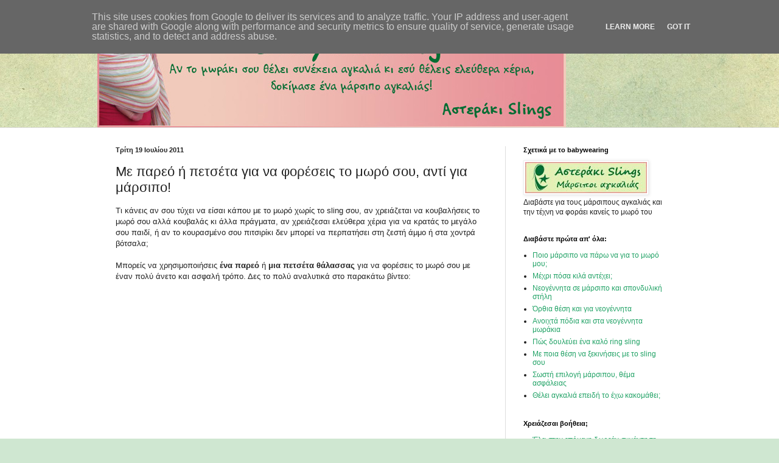

--- FILE ---
content_type: text/html; charset=UTF-8
request_url: https://blog.babywearing.gr/2011/07/blog-post_19.html?showComment=1312373346829
body_size: 20044
content:
<!DOCTYPE html>
<html class='v2' dir='ltr' lang='el'>
<head>
<link href='https://www.blogger.com/static/v1/widgets/335934321-css_bundle_v2.css' rel='stylesheet' type='text/css'/>
<meta content='width=1100' name='viewport'/>
<meta content='text/html; charset=UTF-8' http-equiv='Content-Type'/>
<meta content='blogger' name='generator'/>
<link href='https://blog.babywearing.gr/favicon.ico' rel='icon' type='image/x-icon'/>
<link href="https://blog.babywearing.gr/2011/07/blog-post_19.html" rel='canonical' />
<link rel="alternate" type="application/atom+xml" title="Babywearing - Atom" href="https://blog.babywearing.gr/feeds/posts/default" />
<link rel="alternate" type="application/rss+xml" title="Babywearing - RSS" href="https://blog.babywearing.gr/feeds/posts/default?alt=rss" />
<link rel="service.post" type="application/atom+xml" title="Babywearing - Atom" href="https://www.blogger.com/feeds/649853676325271767/posts/default" />

<link rel="alternate" type="application/atom+xml" title="Babywearing - Atom" href="https://blog.babywearing.gr/feeds/1513470703302721453/comments/default" />
<!--Can't find substitution for tag [blog.ieCssRetrofitLinks]-->
<link href='https://i.ytimg.com/vi/1EKFHJgbc_c/hqdefault.jpg' rel='image_src'/>
<meta content='http://blog.babywearing.gr/2011/07/blog-post_19.html' property='og:url'/>
<meta content='Με παρεό ή πετσέτα για να φορέσεις το μωρό σου, αντί για μάρσιπο!' property='og:title'/>
<meta content='Τι κάνεις αν σου τύχει να είσαι κάπου με το μωρό χωρίς το sling σου, αν χρειάζεται να κουβαλήσεις το μωρό σου αλλά κουβαλάς κι άλλα πράγματα...' property='og:description'/>
<meta content='https://lh3.googleusercontent.com/blogger_img_proxy/AEn0k_uc4zdFoEYx5nu5XDWv-_NjTHh3HGex_v6PUP3o04xbqV60BhZTzrmpuvCme__W6losn_NIehTJtvIPFw4Wdv7rt36kgnzm0d5FKXa_wxgT8E2aQg=w1200-h630-n-k-no-nu' property='og:image'/>
<title>Babywearing: Με παρεό ή πετσέτα για να φορέσεις το μωρό σου, αντί για μάρσιπο!</title>
<style id='page-skin-1' type='text/css'><!--
/*
-----------------------------------------------
Blogger Template Style
Name:     Simple
Designer: Blogger
URL:      www.blogger.com
----------------------------------------------- */
/* Content
----------------------------------------------- */
body {
font: normal normal 12px Verdana, Geneva, sans-serif;
color: #222222;
background: #cfe7d1 url(//themes.googleusercontent.com/image?id=1x_TqXo6-7t6y2ZiuOyQ2Bk6Zod9CTtyKYtRui0IeQJe6hVlJcQiXYG2xQGkxKvl6iZMJ) repeat fixed top center /* Credit: gaffera (https://www.istockphoto.com/googleimages.php?id=4072573&amp;platform=blogger) */;
padding: 0 0 0 0;
background-attachment: scroll;
}
html body .content-outer {
min-width: 0;
max-width: 100%;
width: 100%;
}
h2 {
font-size: 22px;
}
a:link {
text-decoration:none;
color: #23a367;
}
a:visited {
text-decoration:none;
color: #7ca19c;
}
a:hover {
text-decoration:underline;
color: #5cc28d;
}
.body-fauxcolumn-outer .fauxcolumn-inner {
background: transparent none repeat scroll top left;
_background-image: none;
}
.body-fauxcolumn-outer .cap-top {
position: absolute;
z-index: 1;
height: 400px;
width: 100%;
}
.body-fauxcolumn-outer .cap-top .cap-left {
width: 100%;
background: transparent none repeat-x scroll top left;
_background-image: none;
}
.content-outer {
-moz-box-shadow: 0 0 0 rgba(0, 0, 0, .15);
-webkit-box-shadow: 0 0 0 rgba(0, 0, 0, .15);
-goog-ms-box-shadow: 0 0 0 #333333;
box-shadow: 0 0 0 rgba(0, 0, 0, .15);
margin-bottom: 1px;
}
.content-inner {
padding: 0 0;
}
.main-outer, .footer-outer {
background-color: #ffffff;
}
/* Header
----------------------------------------------- */
.header-outer {
background: rgba(0, 0, 0, 0) none repeat-x scroll 0 -400px;
_background-image: none;
}
.Header h1 {
font: normal normal 70px Arial, Tahoma, Helvetica, FreeSans, sans-serif;
color: #23a367;
text-shadow: 0 0 0 rgba(0, 0, 0, .2);
}
.Header h1 a {
color: #23a367;
}
.Header .description {
font-size: 200%;
color: #444444;
}
.header-inner .Header .titlewrapper {
padding: 22px 30px;
}
.header-inner .Header .descriptionwrapper {
padding: 0 30px;
}
/* Tabs
----------------------------------------------- */
.tabs-inner .section:first-child {
border-top: 0 solid #dddddd;
}
.tabs-inner .section:first-child ul {
margin-top: -0;
border-top: 0 solid #dddddd;
border-left: 0 solid #dddddd;
border-right: 0 solid #dddddd;
}
.tabs-inner .widget ul {
background: rgba(0, 0, 0, 0) none repeat-x scroll 0 -800px;
_background-image: none;
border-bottom: 0 solid #dddddd;
margin-top: 0;
margin-left: -0;
margin-right: -0;
}
.tabs-inner .widget li a {
display: inline-block;
padding: .6em 1em;
font: normal normal 20px Arial, Tahoma, Helvetica, FreeSans, sans-serif;
color: #008b4f;
border-left: 0 solid #ffffff;
border-right: 0 solid #dddddd;
}
.tabs-inner .widget li:first-child a {
border-left: none;
}
.tabs-inner .widget li.selected a, .tabs-inner .widget li a:hover {
color: #444444;
background-color: rgba(0, 0, 0, 0);
text-decoration: none;
}
/* Columns
----------------------------------------------- */
.main-outer {
border-top: 1px solid #dddddd;
}
.fauxcolumn-left-outer .fauxcolumn-inner {
border-right: 1px solid #dddddd;
}
.fauxcolumn-right-outer .fauxcolumn-inner {
border-left: 1px solid #dddddd;
}
/* Headings
----------------------------------------------- */
div.widget > h2,
div.widget h2.title {
margin: 0 0 1em 0;
font: normal bold 11px Arial, Tahoma, Helvetica, FreeSans, sans-serif;
color: #000000;
}
/* Widgets
----------------------------------------------- */
.widget .zippy {
color: #999999;
text-shadow: 2px 2px 1px rgba(0, 0, 0, .1);
}
.widget .popular-posts ul {
list-style: none;
}
/* Posts
----------------------------------------------- */
h2.date-header {
font: normal bold 11px Arial, Tahoma, Helvetica, FreeSans, sans-serif;
}
.date-header span {
background-color: rgba(0, 0, 0, 0);
color: #222222;
padding: inherit;
letter-spacing: inherit;
margin: inherit;
}
.main-inner {
padding-top: 30px;
padding-bottom: 30px;
}
.main-inner .column-center-inner {
padding: 0 15px;
}
.main-inner .column-center-inner .section {
margin: 0 15px;
}
.post {
margin: 0 0 25px 0;
}
h3.post-title, .comments h4 {
font: normal normal 22px Verdana, Geneva, sans-serif;
margin: .75em 0 0;
}
.post-body {
font-size: 110%;
line-height: 1.4;
position: relative;
}
.post-body img, .post-body .tr-caption-container, .Profile img, .Image img,
.BlogList .item-thumbnail img {
padding: 2px;
background: #ffffff;
border: 1px solid #eeeeee;
-moz-box-shadow: 1px 1px 5px rgba(0, 0, 0, .1);
-webkit-box-shadow: 1px 1px 5px rgba(0, 0, 0, .1);
box-shadow: 1px 1px 5px rgba(0, 0, 0, .1);
}
.post-body img, .post-body .tr-caption-container {
padding: 5px;
}
.post-body .tr-caption-container {
color: #222222;
}
.post-body .tr-caption-container img {
padding: 0;
background: transparent;
border: none;
-moz-box-shadow: 0 0 0 rgba(0, 0, 0, .1);
-webkit-box-shadow: 0 0 0 rgba(0, 0, 0, .1);
box-shadow: 0 0 0 rgba(0, 0, 0, .1);
}
.post-header {
margin: 0 0 1.5em;
line-height: 1.6;
font-size: 90%;
}
.post-footer {
margin: 20px -2px 0;
padding: 5px 10px;
color: #666666;
background-color: #f9f9f9;
border-bottom: 1px solid #eeeeee;
line-height: 1.6;
font-size: 90%;
}
#comments .comment-author {
padding-top: 1.5em;
border-top: 1px solid #dddddd;
background-position: 0 1.5em;
}
#comments .comment-author:first-child {
padding-top: 0;
border-top: none;
}
.avatar-image-container {
margin: .2em 0 0;
}
#comments .avatar-image-container img {
border: 1px solid #eeeeee;
}
/* Comments
----------------------------------------------- */
.comments .comments-content .icon.blog-author {
background-repeat: no-repeat;
background-image: url([data-uri]);
}
.comments .comments-content .loadmore a {
border-top: 1px solid #999999;
border-bottom: 1px solid #999999;
}
.comments .comment-thread.inline-thread {
background-color: #f9f9f9;
}
.comments .continue {
border-top: 2px solid #999999;
}
/* Accents
---------------------------------------------- */
.section-columns td.columns-cell {
border-left: 1px solid #dddddd;
}
.blog-pager {
background: transparent none no-repeat scroll top center;
}
.blog-pager-older-link, .home-link,
.blog-pager-newer-link {
background-color: #ffffff;
padding: 5px;
}
.footer-outer {
border-top: 0 dashed #bbbbbb;
}
/* Mobile
----------------------------------------------- */
body.mobile  {
background-size: auto;
}
.mobile .body-fauxcolumn-outer {
background: transparent none repeat scroll top left;
}
.mobile .body-fauxcolumn-outer .cap-top {
background-size: 100% auto;
}
.mobile .content-outer {
-webkit-box-shadow: 0 0 3px rgba(0, 0, 0, .15);
box-shadow: 0 0 3px rgba(0, 0, 0, .15);
}
.mobile .tabs-inner .widget ul {
margin-left: 0;
margin-right: 0;
}
.mobile .post {
margin: 0;
}
.mobile .main-inner .column-center-inner .section {
margin: 0;
}
.mobile .date-header span {
padding: 0.1em 10px;
margin: 0 -10px;
}
.mobile h3.post-title {
margin: 0;
}
.mobile .blog-pager {
background: transparent none no-repeat scroll top center;
}
.mobile .footer-outer {
border-top: none;
}
.mobile .main-inner, .mobile .footer-inner {
background-color: #ffffff;
}
.mobile-index-contents {
color: #222222;
}
.mobile-link-button {
background-color: #23a367;
}
.mobile-link-button a:link, .mobile-link-button a:visited {
color: #ffffff;
}
.mobile .tabs-inner .section:first-child {
border-top: none;
}
.mobile .tabs-inner .PageList .widget-content {
background-color: rgba(0, 0, 0, 0);
color: #444444;
border-top: 0 solid #dddddd;
border-bottom: 0 solid #dddddd;
}
.mobile .tabs-inner .PageList .widget-content .pagelist-arrow {
border-left: 1px solid #dddddd;
}

--></style>
<style id='template-skin-1' type='text/css'><!--
body {
min-width: 960px;
}
.content-outer, .content-fauxcolumn-outer, .region-inner {
min-width: 960px;
max-width: 960px;
_width: 960px;
}
.main-inner .columns {
padding-left: 0;
padding-right: 290px;
}
.main-inner .fauxcolumn-center-outer {
left: 0;
right: 290px;
/* IE6 does not respect left and right together */
_width: expression(this.parentNode.offsetWidth -
parseInt("0") -
parseInt("290px") + 'px');
}
.main-inner .fauxcolumn-left-outer {
width: 0;
}
.main-inner .fauxcolumn-right-outer {
width: 290px;
}
.main-inner .column-left-outer {
width: 0;
right: 100%;
margin-left: -0;
}
.main-inner .column-right-outer {
width: 290px;
margin-right: -290px;
}
#layout {
min-width: 0;
}
#layout .content-outer {
min-width: 0;
width: 800px;
}
#layout .region-inner {
min-width: 0;
width: auto;
}
body#layout div.add_widget {
padding: 8px;
}
body#layout div.add_widget a {
margin-left: 32px;
}
--></style>
<style>
    body {background-image:url(\/\/themes.googleusercontent.com\/image?id=1x_TqXo6-7t6y2ZiuOyQ2Bk6Zod9CTtyKYtRui0IeQJe6hVlJcQiXYG2xQGkxKvl6iZMJ);}
    
@media (max-width: 200px) { body {background-image:url(\/\/themes.googleusercontent.com\/image?id=1x_TqXo6-7t6y2ZiuOyQ2Bk6Zod9CTtyKYtRui0IeQJe6hVlJcQiXYG2xQGkxKvl6iZMJ&options=w200);}}
@media (max-width: 400px) and (min-width: 201px) { body {background-image:url(\/\/themes.googleusercontent.com\/image?id=1x_TqXo6-7t6y2ZiuOyQ2Bk6Zod9CTtyKYtRui0IeQJe6hVlJcQiXYG2xQGkxKvl6iZMJ&options=w400);}}
@media (max-width: 800px) and (min-width: 401px) { body {background-image:url(\/\/themes.googleusercontent.com\/image?id=1x_TqXo6-7t6y2ZiuOyQ2Bk6Zod9CTtyKYtRui0IeQJe6hVlJcQiXYG2xQGkxKvl6iZMJ&options=w800);}}
@media (max-width: 1200px) and (min-width: 801px) { body {background-image:url(\/\/themes.googleusercontent.com\/image?id=1x_TqXo6-7t6y2ZiuOyQ2Bk6Zod9CTtyKYtRui0IeQJe6hVlJcQiXYG2xQGkxKvl6iZMJ&options=w1200);}}
/* Last tag covers anything over one higher than the previous max-size cap. */
@media (min-width: 1201px) { body {background-image:url(\/\/themes.googleusercontent.com\/image?id=1x_TqXo6-7t6y2ZiuOyQ2Bk6Zod9CTtyKYtRui0IeQJe6hVlJcQiXYG2xQGkxKvl6iZMJ&options=w1600);}}
  </style>
<link href='https://www.blogger.com/dyn-css/authorization.css?targetBlogID=649853676325271767&amp;zx=89a4f64e-823d-4174-b9d7-f66192de3eb3' media='none' onload='if(media!=&#39;all&#39;)media=&#39;all&#39;' rel='stylesheet'/><noscript><link href='https://www.blogger.com/dyn-css/authorization.css?targetBlogID=649853676325271767&amp;zx=89a4f64e-823d-4174-b9d7-f66192de3eb3' rel='stylesheet'/></noscript>
<meta name='google-adsense-platform-account' content='ca-host-pub-1556223355139109'/>
<meta name='google-adsense-platform-domain' content='blogspot.com'/>

<script type="text/javascript" language="javascript">
  // Supply ads personalization default for EEA readers
  // See https://www.blogger.com/go/adspersonalization
  adsbygoogle = window.adsbygoogle || [];
  if (typeof adsbygoogle.requestNonPersonalizedAds === 'undefined') {
    adsbygoogle.requestNonPersonalizedAds = 1;
  }
</script>


</head>
<body class='loading variant-wide'>
<div class='navbar section' id='navbar' name='Navbar'><div class='widget Navbar' data-version='1' id='Navbar1'><script type="text/javascript">
    function setAttributeOnload(object, attribute, val) {
      if(window.addEventListener) {
        window.addEventListener('load',
          function(){ object[attribute] = val; }, false);
      } else {
        window.attachEvent('onload', function(){ object[attribute] = val; });
      }
    }
  </script>
<div id="navbar-iframe-container"></div>
<script type="text/javascript" src="https://apis.google.com/js/platform.js"></script>
<script type="text/javascript">
      gapi.load("gapi.iframes:gapi.iframes.style.bubble", function() {
        if (gapi.iframes && gapi.iframes.getContext) {
          gapi.iframes.getContext().openChild({
              url: 'https://www.blogger.com/navbar/649853676325271767?po\x3d1513470703302721453\x26origin\x3dhttps://blog.babywearing.gr',
              where: document.getElementById("navbar-iframe-container"),
              id: "navbar-iframe"
          });
        }
      });
    </script><script type="text/javascript">
(function() {
var script = document.createElement('script');
script.type = 'text/javascript';
script.src = '//pagead2.googlesyndication.com/pagead/js/google_top_exp.js';
var head = document.getElementsByTagName('head')[0];
if (head) {
head.appendChild(script);
}})();
</script>
</div></div>
<div class='body-fauxcolumns'>
<div class='fauxcolumn-outer body-fauxcolumn-outer'>
<div class='cap-top'>
<div class='cap-left'></div>
<div class='cap-right'></div>
</div>
<div class='fauxborder-left'>
<div class='fauxborder-right'></div>
<div class='fauxcolumn-inner'>
</div>
</div>
<div class='cap-bottom'>
<div class='cap-left'></div>
<div class='cap-right'></div>
</div>
</div>
</div>
<div class='content'>
<div class='content-fauxcolumns'>
<div class='fauxcolumn-outer content-fauxcolumn-outer'>
<div class='cap-top'>
<div class='cap-left'></div>
<div class='cap-right'></div>
</div>
<div class='fauxborder-left'>
<div class='fauxborder-right'></div>
<div class='fauxcolumn-inner'>
</div>
</div>
<div class='cap-bottom'>
<div class='cap-left'></div>
<div class='cap-right'></div>
</div>
</div>
</div>
<div class='content-outer'>
<div class='content-cap-top cap-top'>
<div class='cap-left'></div>
<div class='cap-right'></div>
</div>
<div class='fauxborder-left content-fauxborder-left'>
<div class='fauxborder-right content-fauxborder-right'></div>
<div class='content-inner'>
<header>
<div class='header-outer'>
<div class='header-cap-top cap-top'>
<div class='cap-left'></div>
<div class='cap-right'></div>
</div>
<div class='fauxborder-left header-fauxborder-left'>
<div class='fauxborder-right header-fauxborder-right'></div>
<div class='region-inner header-inner'>
<div class='header section' id='header' name='Κεφαλίδα'><div class='widget Header' data-version='1' id='Header1'>
<div id='header-inner'>
<a href='https://blog.babywearing.gr/' style='display: block'>
<img alt='Babywearing' height='179px; ' id='Header1_headerimg' src='https://blogger.googleusercontent.com/img/b/R29vZ2xl/AVvXsEg3ENzcW3utT7xUj1ehyphenhyphenGKj8R1V6hoCWJNtC3DOpSw10W5ZeLMAYDfcU2td7vxlgl-1i-O0CSnG7SHAG6wxEqkWbS0NeFsq0Zx_MO-bRQs4Cll6q8403hkVZYlE9Y-SIMLRLhAaw_nTO-I/s1600-r/babywearing_asteraki_slings.jpg' style='display: block' width='770px; '/>
</a>
</div>
</div></div>
</div>
</div>
<div class='header-cap-bottom cap-bottom'>
<div class='cap-left'></div>
<div class='cap-right'></div>
</div>
</div>
</header>
<div class='tabs-outer'>
<div class='tabs-cap-top cap-top'>
<div class='cap-left'></div>
<div class='cap-right'></div>
</div>
<div class='fauxborder-left tabs-fauxborder-left'>
<div class='fauxborder-right tabs-fauxborder-right'></div>
<div class='region-inner tabs-inner'>
<div class='tabs no-items section' id='crosscol' name='Σε όλες τις στήλες'></div>
<div class='tabs no-items section' id='crosscol-overflow' name='Cross-Column 2'></div>
</div>
</div>
<div class='tabs-cap-bottom cap-bottom'>
<div class='cap-left'></div>
<div class='cap-right'></div>
</div>
</div>
<div class='main-outer'>
<div class='main-cap-top cap-top'>
<div class='cap-left'></div>
<div class='cap-right'></div>
</div>
<div class='fauxborder-left main-fauxborder-left'>
<div class='fauxborder-right main-fauxborder-right'></div>
<div class='region-inner main-inner'>
<div class='columns fauxcolumns'>
<div class='fauxcolumn-outer fauxcolumn-center-outer'>
<div class='cap-top'>
<div class='cap-left'></div>
<div class='cap-right'></div>
</div>
<div class='fauxborder-left'>
<div class='fauxborder-right'></div>
<div class='fauxcolumn-inner'>
</div>
</div>
<div class='cap-bottom'>
<div class='cap-left'></div>
<div class='cap-right'></div>
</div>
</div>
<div class='fauxcolumn-outer fauxcolumn-left-outer'>
<div class='cap-top'>
<div class='cap-left'></div>
<div class='cap-right'></div>
</div>
<div class='fauxborder-left'>
<div class='fauxborder-right'></div>
<div class='fauxcolumn-inner'>
</div>
</div>
<div class='cap-bottom'>
<div class='cap-left'></div>
<div class='cap-right'></div>
</div>
</div>
<div class='fauxcolumn-outer fauxcolumn-right-outer'>
<div class='cap-top'>
<div class='cap-left'></div>
<div class='cap-right'></div>
</div>
<div class='fauxborder-left'>
<div class='fauxborder-right'></div>
<div class='fauxcolumn-inner'>
</div>
</div>
<div class='cap-bottom'>
<div class='cap-left'></div>
<div class='cap-right'></div>
</div>
</div>
<!-- corrects IE6 width calculation -->
<div class='columns-inner'>
<div class='column-center-outer'>
<div class='column-center-inner'>
<div class='main section' id='main' name='Κύριος'><div class='widget Blog' data-version='1' id='Blog1'>
<div class='blog-posts hfeed'>

          <div class="date-outer">
        
<h2 class='date-header'><span>Τρίτη 19 Ιουλίου 2011</span></h2>

          <div class="date-posts">
        
<div class='post-outer'>
<div class='post hentry uncustomized-post-template' itemprop='blogPost' itemscope='itemscope' itemtype='http://schema.org/BlogPosting'>
<meta content='https://i.ytimg.com/vi/1EKFHJgbc_c/hqdefault.jpg' itemprop='image_url'/>
<meta content='649853676325271767' itemprop='blogId'/>
<meta content='1513470703302721453' itemprop='postId'/>
<a name='1513470703302721453'></a>
<h3 class='post-title entry-title' itemprop='name'>
Με παρεό ή πετσέτα για να φορέσεις το μωρό σου, αντί για μάρσιπο!
</h3>
<div class='post-header'>
<div class='post-header-line-1'></div>
</div>
<div class='post-body entry-content' id='post-body-1513470703302721453' itemprop='description articleBody'>
<div>Τι κάνεις αν σου τύχει να είσαι κάπου με το μωρό χωρίς το sling σου, αν χρειάζεται να κουβαλήσεις το μωρό σου αλλά κουβαλάς κι άλλα πράγματα, αν χρειάζεσαι ελεύθερα χέρια για να κρατάς το μεγάλο σου παιδί, ή αν το κουρασμένο σου πιτσιρίκι δεν μπορεί να περπατήσει στη ζεστή άμμο ή στα χοντρά βότσαλα;<br />
<br />
Μπορείς να χρησιμοποιήσεις <strong>ένα παρεό</strong> ή <strong>μια πετσέτα&nbsp;θάλασσας</strong>&nbsp;για να φορέσεις το μωρό σου με έναν πολύ άνετο και ασφαλή τρόπο. Δες το πολύ αναλυτικά στο παρακάτω βίντεο:<br />
<iframe allowfullscreen="" frameborder="0" height="349" src="//www.youtube.com/embed/1EKFHJgbc_c?rel=0" width="425"></iframe><br />
<br />
Το babywearing δεν είναι μάρσιπος, δεν είναι προϊόν. Eίναι γνώση, είναι η &#171;<strong>τέχνη να φοράς το μωρό σου</strong>&#187; και αυτό μπορούμε να το μάθουμε, αλλά και να το διδάξουμε. Και αυτό δεν κοστίζει τίποτα.<br />
<br />
Καλό babywearing!</div>
<div style='clear: both;'></div>
</div>
<div class='post-footer'>
<div class='post-footer-line post-footer-line-1'>
<span class='post-author vcard'>
Πολυλογίες από την
<span class='fn' itemprop='author' itemscope='itemscope' itemtype='http://schema.org/Person'>
<meta content='https://www.blogger.com/profile/09419204277937979027' itemprop='url'/>
<a class='g-profile' href='https://www.blogger.com/profile/09419204277937979027' rel='author' title='author profile'>
<span itemprop='name'>sstamoul</span>
</a>
</span>
</span>
<span class='post-timestamp'>
την
<meta content='http://blog.babywearing.gr/2011/07/blog-post_19.html' itemprop='url'/>
<a class='timestamp-link' href='https://blog.babywearing.gr/2011/07/blog-post_19.html' rel='bookmark' title='permanent link'><abbr class='published' itemprop='datePublished' title='2011-07-19T01:16:00+03:00'>7/19/2011 01:16:00 π.μ.</abbr></a>
</span>
<span class='post-comment-link'>
</span>
<span class='post-icons'>
<span class='item-control blog-admin pid-397276369'>
<a href='https://www.blogger.com/post-edit.g?blogID=649853676325271767&postID=1513470703302721453&from=pencil' title='Επεξεργασία ανάρτησης'>
<img alt='' class='icon-action' height='18' src='https://resources.blogblog.com/img/icon18_edit_allbkg.gif' width='18'/>
</a>
</span>
</span>
<div class='post-share-buttons goog-inline-block'>
<a class='goog-inline-block share-button sb-email' href='https://www.blogger.com/share-post.g?blogID=649853676325271767&postID=1513470703302721453&target=email' target='_blank' title='Αποστολή με μήνυμα ηλεκτρονικού ταχυδρομείου
'><span class='share-button-link-text'>Αποστολή με μήνυμα ηλεκτρονικού ταχυδρομείου
</span></a><a class='goog-inline-block share-button sb-blog' href='https://www.blogger.com/share-post.g?blogID=649853676325271767&postID=1513470703302721453&target=blog' onclick='window.open(this.href, "_blank", "height=270,width=475"); return false;' target='_blank' title='BlogThis!'><span class='share-button-link-text'>BlogThis!</span></a><a class='goog-inline-block share-button sb-twitter' href='https://www.blogger.com/share-post.g?blogID=649853676325271767&postID=1513470703302721453&target=twitter' target='_blank' title='Κοινοποίηση στο X'><span class='share-button-link-text'>Κοινοποίηση στο X</span></a><a class='goog-inline-block share-button sb-facebook' href='https://www.blogger.com/share-post.g?blogID=649853676325271767&postID=1513470703302721453&target=facebook' onclick='window.open(this.href, "_blank", "height=430,width=640"); return false;' target='_blank' title='Μοιραστείτε το στο Facebook'><span class='share-button-link-text'>Μοιραστείτε το στο Facebook</span></a><a class='goog-inline-block share-button sb-pinterest' href='https://www.blogger.com/share-post.g?blogID=649853676325271767&postID=1513470703302721453&target=pinterest' target='_blank' title='Κοινοποίηση στο Pinterest'><span class='share-button-link-text'>Κοινοποίηση στο Pinterest</span></a>
</div>
</div>
<div class='post-footer-line post-footer-line-2'>
<span class='post-labels'>
Ετικέτες
<a href='https://blog.babywearing.gr/search/label/%CE%B1%CF%85%CF%84%CE%BF%CF%83%CF%87%CE%AD%CE%B4%CE%B9%CE%B1%20carriers' rel='tag'>αυτοσχέδια carriers</a>,
<a href='https://blog.babywearing.gr/search/label/%CE%92%CE%AF%CE%BD%CF%84%CE%B5%CE%BF' rel='tag'>Βίντεο</a>,
<a href='https://blog.babywearing.gr/search/label/%CF%86%CF%84%CE%B9%CE%AC%CE%BE%27%CF%84%CE%BF%20%CE%BC%CF%8C%CE%BD%CE%BF%CF%82%20%CF%83%CE%BF%CF%85' rel='tag'>φτιάξ&#39;το μόνος σου</a>,
<a href='https://blog.babywearing.gr/search/label/Babywearing' rel='tag'>Babywearing</a>
</span>
</div>
<div class='post-footer-line post-footer-line-3'>
<span class='post-location'>
</span>
</div>
</div>
</div>
<div class='comments' id='comments'>
<a name='comments'></a>
<h4>12 σχόλια:</h4>
<div id='Blog1_comments-block-wrapper'>
<dl class='' id='comments-block'>
<dt class='comment-author blogger-comment-icon' id='c2275693297496388037'>
<a name='c2275693297496388037'></a>
<a href='https://www.blogger.com/profile/02188020574798857557' rel='nofollow'>Andria</a>
είπε...
</dt>
<dd class='comment-body' id='Blog1_cmt-2275693297496388037'>
<p>
Καταπληκτικό βιντεάκι και οι πρωταγωνίστριες κούκλες! Ανυπομονώ να πάω σπίτι να το δοκιμάσω με τον Νικόλα! Andria
</p>
</dd>
<dd class='comment-footer'>
<span class='comment-timestamp'>
<a href='https://blog.babywearing.gr/2011/07/blog-post_19.html?showComment=1311053597701#c2275693297496388037' title='comment permalink'>
19 Ιουλίου 2011 στις 8:33&#8239;π.μ.
</a>
<span class='item-control blog-admin pid-1502648828'>
<a class='comment-delete' href='https://www.blogger.com/comment/delete/649853676325271767/2275693297496388037' title='Διαγραφή Σχολίου'>
<img src='https://resources.blogblog.com/img/icon_delete13.gif'/>
</a>
</span>
</span>
</dd>
<dt class='comment-author blogger-comment-icon' id='c8691061879527546368'>
<a name='c8691061879527546368'></a>
<a href='https://www.blogger.com/profile/07165501980480594739' rel='nofollow'>mamma</a>
είπε...
</dt>
<dd class='comment-body' id='Blog1_cmt-8691061879527546368'>
<p>
μα είστε καταπληκτικές!!!!
</p>
</dd>
<dd class='comment-footer'>
<span class='comment-timestamp'>
<a href='https://blog.babywearing.gr/2011/07/blog-post_19.html?showComment=1311058016185#c8691061879527546368' title='comment permalink'>
19 Ιουλίου 2011 στις 9:46&#8239;π.μ.
</a>
<span class='item-control blog-admin pid-476137008'>
<a class='comment-delete' href='https://www.blogger.com/comment/delete/649853676325271767/8691061879527546368' title='Διαγραφή Σχολίου'>
<img src='https://resources.blogblog.com/img/icon_delete13.gif'/>
</a>
</span>
</span>
</dd>
<dt class='comment-author blogger-comment-icon' id='c47164905055371953'>
<a name='c47164905055371953'></a>
<a href='https://www.blogger.com/profile/00365531415608471587' rel='nofollow'>___</a>
είπε...
</dt>
<dd class='comment-body' id='Blog1_cmt-47164905055371953'>
<p>
Εμένα τώρα γιατί με κατασυγκίνησε αυτό το βίντεο?<br />Οι στίχοι μάλλον από το κομμάτι, σε συνδυασμό με τις αγκαλιές που σε κάνει η μεγάλη καθώς την βάζεις στο μάρσιπο με έλιωσαν.<br />Καλό σας καλοκαίρι!
</p>
</dd>
<dd class='comment-footer'>
<span class='comment-timestamp'>
<a href='https://blog.babywearing.gr/2011/07/blog-post_19.html?showComment=1311079802514#c47164905055371953' title='comment permalink'>
19 Ιουλίου 2011 στις 3:50&#8239;μ.μ.
</a>
<span class='item-control blog-admin pid-2094252112'>
<a class='comment-delete' href='https://www.blogger.com/comment/delete/649853676325271767/47164905055371953' title='Διαγραφή Σχολίου'>
<img src='https://resources.blogblog.com/img/icon_delete13.gif'/>
</a>
</span>
</span>
</dd>
<dt class='comment-author blogger-comment-icon' id='c1103467123363305114'>
<a name='c1103467123363305114'></a>
<a href='https://www.blogger.com/profile/14614264884968847541' rel='nofollow'>Φωτεινή</a>
είπε...
</dt>
<dd class='comment-body' id='Blog1_cmt-1103467123363305114'>
<p>
Δεν κοστίζει τίποτα Στέλλα, αλλά αξίζει τόσα πολλά!Και εσύ το κάνεις με τόσο όμορφο τρόπο. <br /><br />Δοκιμάσαμε αυτό που προτείνεις, αν και ήμουν πολύ επιφυλακτική (σκεφτόμουν πώς θα καταφέρω να το στερεώσω) είναι πάρα πολύ άνετο και βολικό. Η μεγάλη μου το καταευχαριστήθηκε!
</p>
</dd>
<dd class='comment-footer'>
<span class='comment-timestamp'>
<a href='https://blog.babywearing.gr/2011/07/blog-post_19.html?showComment=1311247559289#c1103467123363305114' title='comment permalink'>
21 Ιουλίου 2011 στις 2:25&#8239;μ.μ.
</a>
<span class='item-control blog-admin pid-1760083124'>
<a class='comment-delete' href='https://www.blogger.com/comment/delete/649853676325271767/1103467123363305114' title='Διαγραφή Σχολίου'>
<img src='https://resources.blogblog.com/img/icon_delete13.gif'/>
</a>
</span>
</span>
</dd>
<dt class='comment-author anon-comment-icon' id='c6416537542589403588'>
<a name='c6416537542589403588'></a>
Eliza
είπε...
</dt>
<dd class='comment-body' id='Blog1_cmt-6416537542589403588'>
<p>
Τι βολικό!!!!<br />Και παλι ευχαριστούμε Στέλλα
</p>
</dd>
<dd class='comment-footer'>
<span class='comment-timestamp'>
<a href='https://blog.babywearing.gr/2011/07/blog-post_19.html?showComment=1311587772968#c6416537542589403588' title='comment permalink'>
25 Ιουλίου 2011 στις 12:56&#8239;μ.μ.
</a>
<span class='item-control blog-admin pid-1159474051'>
<a class='comment-delete' href='https://www.blogger.com/comment/delete/649853676325271767/6416537542589403588' title='Διαγραφή Σχολίου'>
<img src='https://resources.blogblog.com/img/icon_delete13.gif'/>
</a>
</span>
</span>
</dd>
<dt class='comment-author blogger-comment-icon' id='c2201113384985203652'>
<a name='c2201113384985203652'></a>
<a href='https://www.blogger.com/profile/13366590004627138652' rel='nofollow'>Ελισσάβετ Γεωργιάδη</a>
είπε...
</dt>
<dd class='comment-body' id='Blog1_cmt-2201113384985203652'>
<p>
Όντως δεν κοστίζει τίποτα Στέλλα!<br />Και από ότι βλέπω στο βιντεάκι το καταευχαριστηθήκατε. Και εσύ και τα μοντέλα σου!!!!
</p>
</dd>
<dd class='comment-footer'>
<span class='comment-timestamp'>
<a href='https://blog.babywearing.gr/2011/07/blog-post_19.html?showComment=1312373346829#c2201113384985203652' title='comment permalink'>
3 Αυγούστου 2011 στις 3:09&#8239;μ.μ.
</a>
<span class='item-control blog-admin pid-1906998274'>
<a class='comment-delete' href='https://www.blogger.com/comment/delete/649853676325271767/2201113384985203652' title='Διαγραφή Σχολίου'>
<img src='https://resources.blogblog.com/img/icon_delete13.gif'/>
</a>
</span>
</span>
</dd>
<dt class='comment-author blogger-comment-icon' id='c4528875069617606921'>
<a name='c4528875069617606921'></a>
<a href='https://www.blogger.com/profile/16884894438458443809' rel='nofollow'>Unknown</a>
είπε...
</dt>
<dd class='comment-body' id='Blog1_cmt-4528875069617606921'>
<p>
Τέλειο!!! το βιντεάκι και τα μωράκια σου!!! και φαίνεται τόσο εύκολο, σαν παιχνιδάκι το κάνεις και με τα 2 σου πανέμορφα  ζουζούνια )  τρέχω να το δοκιμάσω με το μπισκοτάκι μου!!
</p>
</dd>
<dd class='comment-footer'>
<span class='comment-timestamp'>
<a href='https://blog.babywearing.gr/2011/07/blog-post_19.html?showComment=1316498668231#c4528875069617606921' title='comment permalink'>
20 Σεπτεμβρίου 2011 στις 9:04&#8239;π.μ.
</a>
<span class='item-control blog-admin pid-554380018'>
<a class='comment-delete' href='https://www.blogger.com/comment/delete/649853676325271767/4528875069617606921' title='Διαγραφή Σχολίου'>
<img src='https://resources.blogblog.com/img/icon_delete13.gif'/>
</a>
</span>
</span>
</dd>
<dt class='comment-author anon-comment-icon' id='c5041273454241570028'>
<a name='c5041273454241570028'></a>
Ανώνυμος
είπε...
</dt>
<dd class='comment-body' id='Blog1_cmt-5041273454241570028'>
<p>
poly oraio ayto to ar8ro 8a to dokimaso ston mpemph moy..!!gt oi times gia marsipo pisteyo einai ligo akriboytsikes...:/...skefteste na kanete kati pano sayto isos mia mikrh ellatosh stis times sas?
</p>
</dd>
<dd class='comment-footer'>
<span class='comment-timestamp'>
<a href='https://blog.babywearing.gr/2011/07/blog-post_19.html?showComment=1334755173260#c5041273454241570028' title='comment permalink'>
18 Απριλίου 2012 στις 4:19&#8239;μ.μ.
</a>
<span class='item-control blog-admin pid-1159474051'>
<a class='comment-delete' href='https://www.blogger.com/comment/delete/649853676325271767/5041273454241570028' title='Διαγραφή Σχολίου'>
<img src='https://resources.blogblog.com/img/icon_delete13.gif'/>
</a>
</span>
</span>
</dd>
<dt class='comment-author blogger-comment-icon' id='c2988860984143872627'>
<a name='c2988860984143872627'></a>
<a href='https://www.blogger.com/profile/14614264884968847541' rel='nofollow'>Φωτεινή</a>
είπε...
</dt>
<dd class='comment-body' id='Blog1_cmt-2988860984143872627'>
<p>
Ανώνυμε, έχω δυο παιδιά που μεγαλώνουν σε μάρσιπο αγκαλιάς, έχω αγοράσει/μου κάναν δώρο τα πάντα από βρεφικά είδη, ριλάξ, καρότσια κτλ κτλ, αλλά αυτό που πραγματικά άξιζε όσο τίποτα άλλο, ήταν οι μάρσιποι μου. Ο πρώτος μου μάρσιπος δεν έχει πάθει τίποτα και για τα λεφτά που έδωσα τότε, ΣΙΓΟΥΡΑ έχει κάνει την απόσβεση του, μιας και σε αυτόν μεγαλώνουν δυο παιδιά. Αντιθέτως, το ριλάξ, ας πούμε, το έχω χρησιμοποιήσει ελάχιστα, κυρίως στη δεύτερη κόρη καθόλου...Τζάμπα λεφτά...Αυτή είναι η γνώμη μου. Δεν είναι μόνο πόσο κοστίζει κάτι, αλλά πόσο αξίζει!Φιλικά πάντα...
</p>
</dd>
<dd class='comment-footer'>
<span class='comment-timestamp'>
<a href='https://blog.babywearing.gr/2011/07/blog-post_19.html?showComment=1334756560599#c2988860984143872627' title='comment permalink'>
18 Απριλίου 2012 στις 4:42&#8239;μ.μ.
</a>
<span class='item-control blog-admin pid-1760083124'>
<a class='comment-delete' href='https://www.blogger.com/comment/delete/649853676325271767/2988860984143872627' title='Διαγραφή Σχολίου'>
<img src='https://resources.blogblog.com/img/icon_delete13.gif'/>
</a>
</span>
</span>
</dd>
<dt class='comment-author blog-author blogger-comment-icon' id='c4363402590875311399'>
<a name='c4363402590875311399'></a>
<a href='https://www.blogger.com/profile/09419204277937979027' rel='nofollow'>sstamoul</a>
είπε...
</dt>
<dd class='comment-body' id='Blog1_cmt-4363402590875311399'>
<p>
@ Ανώνυμος: Ευχαριστούμε για το σχόλιο, ελπίζω να σε βολέψει αυτός ο τρόπος. <br />Όταν αγοράζεις ένα Αστεράκι, αγοράζεις ένα προϊόν, με συσκευασία, με συνεχή υποστήριξη (από τη μοναδική πιστοποιημένη σύμβουλο babywearing στην Ελλάδα), με εγχειρίδιο οδηγιών, με δωρεάν αποστολή, με απόδειξη λιανικής πώλησης, από μια ελληνική επιχείρηση που λειτουργεί και φορολογείται νόμιμα. <br />Με τι το συγκρίνεις και το βρίσκεις ακριβούτσικο; Στους μάρσιπους αγκαλιάς, τα Αστεράκια έχουν τη χαμηλότερη τιμή στην ελληνική αγορά (μεταξύ νόμιμων επιχειρήσεων). Οι συμβατικοί μάρσιποι, κοστίζουν περισσότερο (πολλές φορές τα διπλά απ&#39; όσο ένα Αστεράκι), χρησιμοποιούνται μόνο για 5-6 μήνες (σύμφωνα με τις οδηγίες των κατασκευαστών), σε περιορισμένες θέσεις, ενώ κατασκευάζονται από συνθετικά υλικά, σε τρίτες χώρες.<br />Τα Αστεράκια είναι ελληνικά, αποδεδειγμένα εξαιρετικής ποιότητας και πωλούνται στις ίδιες τιμές από το 2007 (ενώ όλες οι πρώτες ύλες έχουν αυξηθεί δραματικά, το ίδιο και ο ΦΠΑ). <br />Επειδή καταλαβαίνουμε πως υπάρχουν δυσκολίες στις μέρες μας και όλοι τις ζούμε, στο <a rel="nofollow">www.babywearing.gr</a> υπάρχουν οδηγίες και για το πώς να φορέσεις το μωρό σου με διάφορους τρόπους με ό,τι έχεις ήδη στο σπίτι σου, αλλά και για το πώς να ράψεις τους δικούς σου μάρσιπους.<br />Διάβασε επίσης αν θέλεις <a rel="nofollow">αυτό το άρθρο</a> που είχε γραφτεί πριν από χρόνια, αλλά στην ουσία του ισχύει ακόμα. (http://asterakislings.blogspot.com/2009/08/so-you-think-you-can-sell-slings.html)
</p>
</dd>
<dd class='comment-footer'>
<span class='comment-timestamp'>
<a href='https://blog.babywearing.gr/2011/07/blog-post_19.html?showComment=1334757078046#c4363402590875311399' title='comment permalink'>
18 Απριλίου 2012 στις 4:51&#8239;μ.μ.
</a>
<span class='item-control blog-admin pid-397276369'>
<a class='comment-delete' href='https://www.blogger.com/comment/delete/649853676325271767/4363402590875311399' title='Διαγραφή Σχολίου'>
<img src='https://resources.blogblog.com/img/icon_delete13.gif'/>
</a>
</span>
</span>
</dd>
<dt class='comment-author blogger-comment-icon' id='c9145248651922537707'>
<a name='c9145248651922537707'></a>
<a href='https://www.blogger.com/profile/18199923014166959658' rel='nofollow'>nantia</a>
είπε...
</dt>
<dd class='comment-body' id='Blog1_cmt-9145248651922537707'>
<p>
διαβάζω το μπλογκ τώρα κ καιρό γιατί λόγω του μπέμπη που σαραντίζουμε σε λίγες μέρες ήθελα να αγοράσω σλίνγκ αλλά λόγω των τιμών όπως ειπε κ το ανώνυμο άτομο δεν έκανα την κίνηση ακόμη να παραγγείλω απο σας αλλά σκεφτόμουν είτε ν φτιάξω μόνη μου είτε να παραγγείλω μάρσιπο από καμία που ν ξέρει ν φτιάχνει κ εκείνη μάρσιπους αλλά σε πιο οικονομικές τιμές...θα ήθελα πάντως να κάνω την ιδια ερωτηση κ εγώ,πρόκειται ν κάνετε κάποια μείωση τιμών ή οι τιμές θα μείνουν στάσιμες?ευχαριστώ εκ των προτέρων
</p>
</dd>
<dd class='comment-footer'>
<span class='comment-timestamp'>
<a href='https://blog.babywearing.gr/2011/07/blog-post_19.html?showComment=1334757299023#c9145248651922537707' title='comment permalink'>
18 Απριλίου 2012 στις 4:54&#8239;μ.μ.
</a>
<span class='item-control blog-admin pid-884200266'>
<a class='comment-delete' href='https://www.blogger.com/comment/delete/649853676325271767/9145248651922537707' title='Διαγραφή Σχολίου'>
<img src='https://resources.blogblog.com/img/icon_delete13.gif'/>
</a>
</span>
</span>
</dd>
<dt class='comment-author blog-author blogger-comment-icon' id='c5160822160634330752'>
<a name='c5160822160634330752'></a>
<a href='https://www.blogger.com/profile/09419204277937979027' rel='nofollow'>sstamoul</a>
είπε...
</dt>
<dd class='comment-body' id='Blog1_cmt-5160822160634330752'>
<p>
@ nantia: Σ&#8217; ευχαριστώ πολύ και σου εύχομαι να σας ζήσει το μωράκι σας. Στις συναντήσεις μας έρχονται συχνά γονείς που αγόρασαν άλλους μάρσιπους (είτε φθηνότερα, είτε ακριβότερα). Έρχονται σ&#8217; εμάς γιατί δεν έχουν τη δυνατότητα να απευθυνθούν αλλού. Προσωπικά πιστεύω ότι απ&#8217; το να &quot;ξέρει να φτιάχνει μάρσιπους&quot; (ή να λέει ότι ξέρει) μέχρι το να ξέρει να τους υποστηρίξει και να σηκώσει το βάρος που αυτό σημαίνει  υπάρχει μεγάλη απόσταση.  Στενοχωριέμαι όταν κάποιος νομίζει ότι κάνει οικονομία αγοράζοντας ένα μάρσιπο που δεν είναι άνετος, ή που δεν υποστηρίζει θηλασμό, ή που δεν μπορεί να χρησιμοποιηθεί με ασφάλεια και τελικά αναγκάζεται να αγοράσει και ένα Αστεράκι. Αλλά επειδή καταλαβαίνω πως αυτό που γράφω μπορεί να ακούγεται υπερφίαλο (έχω κατηγορηθεί ότι μου λείπει &quot;ταπεινότητα&quot;), εγώ σου λέω να μην αποφασίσεις με βάση αυτό που λέω εγώ, αλλά να έχεις τη δική σου γνώμη. Να δοκιμάσεις πριν αγοράσεις. Να δεις τι λένε οι γονείς που χρησιμοποιούν τα μεν και τα δε. Να αποφασίσεις με βάση αυτό που λέει η μέση σου (και το μωρό σου).<br />(Ο άντρας μου λέει: &quot;είναι σαν να λες σε μια δισκογραφική ότι πρέπει να ρίξει τις τιμές γιατί υπάρχουν εκείνοι στην Ομόνοια που πουλάνε παράνομα cd&quot;. Συμφωνώ μαζί του. Φυσικά η απόφαση είναι δική σου).
</p>
</dd>
<dd class='comment-footer'>
<span class='comment-timestamp'>
<a href='https://blog.babywearing.gr/2011/07/blog-post_19.html?showComment=1334758711204#c5160822160634330752' title='comment permalink'>
18 Απριλίου 2012 στις 5:18&#8239;μ.μ.
</a>
<span class='item-control blog-admin pid-397276369'>
<a class='comment-delete' href='https://www.blogger.com/comment/delete/649853676325271767/5160822160634330752' title='Διαγραφή Σχολίου'>
<img src='https://resources.blogblog.com/img/icon_delete13.gif'/>
</a>
</span>
</span>
</dd>
</dl>
</div>
<p class='comment-footer'>
<a href='https://www.blogger.com/comment/fullpage/post/649853676325271767/1513470703302721453' onclick=''>Δημοσίευση σχολίου</a>
</p>
</div>
</div>

        </div></div>
      
</div>
<div class='blog-pager' id='blog-pager'>
<span id='blog-pager-newer-link'>
<a class='blog-pager-newer-link' href='https://blog.babywearing.gr/2011/07/blog-post_22.html' id='Blog1_blog-pager-newer-link' title='Νεότερη ανάρτηση'>Νεότερη ανάρτηση</a>
</span>
<span id='blog-pager-older-link'>
<a class='blog-pager-older-link' href='https://blog.babywearing.gr/2011/07/blog-post_17.html' id='Blog1_blog-pager-older-link' title='Παλαιότερη Ανάρτηση'>Παλαιότερη Ανάρτηση</a>
</span>
<a class='home-link' href='https://blog.babywearing.gr/'>Αρχική σελίδα</a>
</div>
<div class='clear'></div>
<div class='post-feeds'>
<div class='feed-links'>
Εγγραφή σε:
<a class='feed-link' href='https://blog.babywearing.gr/feeds/1513470703302721453/comments/default' target='_blank' type='application/atom+xml'>Σχόλια ανάρτησης (Atom)</a>
</div>
</div>
</div></div>
</div>
</div>
<div class='column-left-outer'>
<div class='column-left-inner'>
<aside>
</aside>
</div>
</div>
<div class='column-right-outer'>
<div class='column-right-inner'>
<aside>
<div class='sidebar section' id='sidebar-right-1'><div class='widget Image' data-version='1' id='Image2'>
<h2>Σχετικά με το babywearing</h2>
<div class='widget-content'>
<a href='http://www.babywearing.gr/'>
<img alt='Σχετικά με το babywearing' height='51' id='Image2_img' src='https://blogger.googleusercontent.com/img/b/R29vZ2xl/AVvXsEjciDRUNa2fuLLVyBHe3tyzy3QGikm7ibbDx9v6htrJ6lpW6Yu2JjWWf6FxlRumBmxf3uNg5KRdM_MqhyphenhyphenLm3UZEfwFlWR4aXSQo5PiZHh41RDY6RFVxozWzo1cOROV1_rXBX9dqqdwCipg/s200/babywearing%CE%92.jpg' width='200'/>
</a>
<br/>
<span class='caption'>Διαβάστε για τους μάρσιπους αγκαλιάς και την τέχνη να φοράει κανείς το μωρό του</span>
</div>
<div class='clear'></div>
</div><div class='widget LinkList' data-version='1' id='LinkList2'>
<h2>Διαβάστε πρώτα απ' όλα:</h2>
<div class='widget-content'>
<ul>
<li><a href='http://www.babywearing.gr/poio-marsipo-na-parw-gia-to-mwro/'>Ποιο μάρσιπο να πάρω να για το μωρό μου;</a></li>
<li><a href='http://www.babywearing.gr/marsipos-mexri-posa-kila/'>Μέχρι πόσα κιλά αντέχει;</a></li>
<li><a href='http://www.babywearing.gr/Articles/neogennita_mwrakia_se_marsipo_sponduliki_stili.html'>Νεογέννητα σε μάρσιπο και σπονδυλική στήλη</a></li>
<li><a href="https://asterakislings.blogspot.com/2010/02/blog-post_21.html">Όρθια θέση και για νεογέννητα</a></li>
<li><a href="https://asterakislings.blogspot.com/2010/03/blog-post.html">Ανοιχτά πόδια και στα νεογέννητα μωράκια</a></li>
<li><a href="https://asterakislings.blogspot.com/2011/03/blog-post_27.html">Πώς δουλεύει ένα καλό ring sling</a></li>
<li><a href="https://asterakislings.blogspot.com/2009/07/sling.html">Με ποια θέση να ξεκινήσεις με το sling σου</a></li>
<li><a href="https://asterakislings.blogspot.com/2010/03/blog-post_14.html">Σωστή επιλογή μάρσιπου, θέμα ασφάλειας</a></li>
<li><a href="https://asterakislings.blogspot.com/2009/11/blog-post_18.html">Θέλει αγκαλιά επειδή το έχω κακομάθει;</a></li>
</ul>
<div class='clear'></div>
</div>
</div><div class='widget LinkList' data-version='1' id='LinkList1'>
<h2>Χρειάζεσαι βοήθεια;</h2>
<div class='widget-content'>
<ul>
<li><a href='http://www.babywearing.gr/Meetings/meetingschedule.htm'>Έλα στην επόμενη δωρεάν συνάντηση της ομάδας babywearing!</a></li>
</ul>
<div class='clear'></div>
</div>
</div><div class='widget Followers' data-version='1' id='Followers1'>
<h2 class='title'>Αναγνώστες</h2>
<div class='widget-content'>
<div id='Followers1-wrapper'>
<div style='margin-right:2px;'>
<div><script type="text/javascript" src="https://apis.google.com/js/platform.js"></script>
<div id="followers-iframe-container"></div>
<script type="text/javascript">
    window.followersIframe = null;
    function followersIframeOpen(url) {
      gapi.load("gapi.iframes", function() {
        if (gapi.iframes && gapi.iframes.getContext) {
          window.followersIframe = gapi.iframes.getContext().openChild({
            url: url,
            where: document.getElementById("followers-iframe-container"),
            messageHandlersFilter: gapi.iframes.CROSS_ORIGIN_IFRAMES_FILTER,
            messageHandlers: {
              '_ready': function(obj) {
                window.followersIframe.getIframeEl().height = obj.height;
              },
              'reset': function() {
                window.followersIframe.close();
                followersIframeOpen("https://www.blogger.com/followers/frame/649853676325271767?colors\x3dCgt0cmFuc3BhcmVudBILdHJhbnNwYXJlbnQaByMyMjIyMjIiByMyM2EzNjcqByNmZmZmZmYyByMwMDAwMDA6ByMyMjIyMjJCByMyM2EzNjdKByM5OTk5OTlSByMyM2EzNjdaC3RyYW5zcGFyZW50\x26pageSize\x3d21\x26hl\x3del\x26origin\x3dhttps://blog.babywearing.gr");
              },
              'open': function(url) {
                window.followersIframe.close();
                followersIframeOpen(url);
              }
            }
          });
        }
      });
    }
    followersIframeOpen("https://www.blogger.com/followers/frame/649853676325271767?colors\x3dCgt0cmFuc3BhcmVudBILdHJhbnNwYXJlbnQaByMyMjIyMjIiByMyM2EzNjcqByNmZmZmZmYyByMwMDAwMDA6ByMyMjIyMjJCByMyM2EzNjdKByM5OTk5OTlSByMyM2EzNjdaC3RyYW5zcGFyZW50\x26pageSize\x3d21\x26hl\x3del\x26origin\x3dhttps://blog.babywearing.gr");
  </script></div>
</div>
</div>
<div class='clear'></div>
</div>
</div><div class='widget Image' data-version='1' id='Image1'>
<h2>Είσαι τύπος Facebook;</h2>
<div class='widget-content'>
<a href="https://www.facebook.com/asterakislings">
<img alt='Είσαι τύπος Facebook;' height='44' id='Image1_img' src='https://blogger.googleusercontent.com/img/b/R29vZ2xl/AVvXsEhKdIXwktU46x7IwtMMFoJ9aE1xu1MhyphenhyphenpgEd2kCYa434fxi6aOmIj6b7CXiz3nTMXJPcFNk1xHZUQipQOFroYm8ygX1vu_sS68GcdGWFoU2OJKCjXD-waLzky76M7PMGmOmIHP4_LjATR4/s220/find_us_on_facebook_badge.gif' width='144'/>
</a>
<br/>
<span class='caption'>Δες τις φωτογραφίες και τα σχόλια μαμάδων και μπαμπάδων που αγαπούν το babywearing</span>
</div>
<div class='clear'></div>
</div><div class='widget Profile' data-version='1' id='Profile1'>
<h2>Συνεργάτες</h2>
<div class='widget-content'>
<ul>
<li><a class='profile-name-link g-profile' href='https://www.blogger.com/profile/06881882086740930294' style='background-image: url(//www.blogger.com/img/logo-16.png);'>popelix</a></li>
<li><a class='profile-name-link g-profile' href='https://www.blogger.com/profile/09419204277937979027' style='background-image: url(//www.blogger.com/img/logo-16.png);'>sstamoul</a></li>
</ul>
<div class='clear'></div>
</div>
</div></div>
<table border='0' cellpadding='0' cellspacing='0' class='section-columns columns-2'>
<tbody>
<tr>
<td class='first columns-cell'>
<div class='sidebar section' id='sidebar-right-2-1'><div class='widget HTML' data-version='1' id='HTML1'>
<div class='widget-content'>
<!-- www.ask2use.com -->
<div style="TEXT-ALIGN: center"><a href="http://www.ask2use.com/" target=_blank><img border="0" src="https://lh3.googleusercontent.com/blogger_img_proxy/AEn0k_tb7Sdt8osZbatmDRPvj08d7gPjvDeBPjCsqH-BBEBahVWmQ1THZtbvW7ssZYt23pHIe8FAic1nMNcJESkwszvTAJbsIFeStP4=s0-d"><br /><img border="0" src="https://lh3.googleusercontent.com/blogger_img_proxy/AEn0k_t6QB-5jyIN2SuYtvdBYJCpBbDlhKX83y0qxIGEUJCzm5A12C4I_KN5jvI-W83M54kyoHwIEwFjNy8p5opPAUVoYfCd-2MZ=s0-d"></a><br /><a href="http://www.ask2use.com/ask2use.php" target=_blank><img border="0" alt="ask2use.com: Υποχρεωτική η αναφορά πηγής" src="https://lh3.googleusercontent.com/blogger_img_proxy/AEn0k_u91uxfD0cB1ico_Yyjti8tHp1RHo7FK33vw_ZoEu385xTXZgIn5ej9gUcTt2YfoagsLqTQLYq6OSs8iSXTaxmvSJrRvCFEpBIEYWs=s0-d"><br /><img border="0" alt="ask2use.com: Δεν επιτρέπεται η αντιγραφή χωρίς άδεια" src="https://lh3.googleusercontent.com/blogger_img_proxy/AEn0k_toyF0VVUm4lco9v-WIZT7BWCk0_zBdnDr3vpbKuMSlvJh_L71Ravz_MaoefGhNOY0eSctOKkLHluUEVw6b1wc27HURw32dAT3qTfA=s0-d"><br /></a><a href="/cdn-cgi/l/email-protection#493a3a3d2824263c25092b282b303e2c283b20272e672e3b763a3c2b232c2a3d7428227b3c3a2c732a26273d282a3d"><img border="0" alt="Επικοινωνήστε με τον δημιουργό!" src="https://lh3.googleusercontent.com/blogger_img_proxy/AEn0k_vWcTKvn7l2nPbSM9k_mv0Ojn0E-awjTlIk_FZW_c2dbq4lnAre5kq9svhhpKD39wJBBISkz5nlb8RB1NWbP0tAY1qI5MfeiTyxyQ=s0-d"></a><br /></div><!-- www.ask2use.com -->
</div>
<div class='clear'></div>
</div></div>
</td>
<td class='columns-cell'>
<div class='sidebar section' id='sidebar-right-2-2'><div class='widget Label' data-version='1' id='Label1'>
<h2>Ετικέτες</h2>
<div class='widget-content list-label-widget-content'>
<ul>
<li>
<a dir='ltr' href='https://blog.babywearing.gr/search/label/%CE%AC%CE%BB%CE%BB%CE%B1%20blogs'>άλλα blogs</a>
<span dir='ltr'>(17)</span>
</li>
<li>
<a dir='ltr' href='https://blog.babywearing.gr/search/label/%CE%AC%CE%BD%CE%B5%CF%83%CE%B7'>άνεση</a>
<span dir='ltr'>(16)</span>
</li>
<li>
<a dir='ltr' href='https://blog.babywearing.gr/search/label/%CE%B1%CE%BD%CF%84%CE%B9%CE%B4%CF%81%CE%AC%CF%83%CE%B5%CE%B9%CF%82'>αντιδράσεις</a>
<span dir='ltr'>(13)</span>
</li>
<li>
<a dir='ltr' href='https://blog.babywearing.gr/search/label/%CE%B1%CF%80%CF%8C%CF%88%CE%B5%CE%B9%CF%82%20%CE%B5%CE%B9%CE%B4%CE%B9%CE%BA%CF%8E%CE%BD'>απόψεις ειδικών</a>
<span dir='ltr'>(12)</span>
</li>
<li>
<a dir='ltr' href='https://blog.babywearing.gr/search/label/%CE%B1%CF%83%CF%86%CE%AC%CE%BB%CE%B5%CE%B9%CE%B1'>ασφάλεια</a>
<span dir='ltr'>(21)</span>
</li>
<li>
<a dir='ltr' href='https://blog.babywearing.gr/search/label/%CE%B1%CF%85%CF%84%CE%BF%CF%83%CF%87%CE%AD%CE%B4%CE%B9%CE%B1%20carriers'>αυτοσχέδια carriers</a>
<span dir='ltr'>(5)</span>
</li>
<li>
<a dir='ltr' href='https://blog.babywearing.gr/search/label/%CE%92%CE%AF%CE%BD%CF%84%CE%B5%CE%BF'>Βίντεο</a>
<span dir='ltr'>(72)</span>
</li>
<li>
<a dir='ltr' href='https://blog.babywearing.gr/search/label/%CE%B2%CE%BF%CE%AE%CE%B8%CE%B5%CE%B9%CE%B1'>βοήθεια</a>
<span dir='ltr'>(47)</span>
</li>
<li>
<a dir='ltr' href='https://blog.babywearing.gr/search/label/%CE%B2%CF%81%CE%AD%CF%86%CE%BF%CF%82'>βρέφος</a>
<span dir='ltr'>(1)</span>
</li>
<li>
<a dir='ltr' href='https://blog.babywearing.gr/search/label/%CE%B3%CE%BF%CE%BD%CE%B5%CE%AF%CF%82'>γονείς</a>
<span dir='ltr'>(98)</span>
</li>
<li>
<a dir='ltr' href='https://blog.babywearing.gr/search/label/%CE%B3%CF%85%CE%BC%CE%BD%CE%B1%CF%83%CF%84%CE%B9%CE%BA%CE%AE'>γυμναστική</a>
<span dir='ltr'>(1)</span>
</li>
<li>
<a dir='ltr' href='https://blog.babywearing.gr/search/label/%CE%B4%CE%B7%CE%BC%CE%BF%CF%83%CE%B9%CF%8C%CF%84%CE%B7%CF%84%CE%B1'>δημοσιότητα</a>
<span dir='ltr'>(7)</span>
</li>
<li>
<a dir='ltr' href='https://blog.babywearing.gr/search/label/%CE%B4%CE%B9%CE%B1%CE%B3%CF%89%CE%BD%CE%B9%CF%83%CE%BC%CF%8C%CF%82'>διαγωνισμός</a>
<span dir='ltr'>(1)</span>
</li>
<li>
<a dir='ltr' href='https://blog.babywearing.gr/search/label/%CE%B4%CE%B9%CE%AC%CF%83%CE%B7%CE%BC%CE%BF%CE%B9%20babywearers'>διάσημοι babywearers</a>
<span dir='ltr'>(6)</span>
</li>
<li>
<a dir='ltr' href='https://blog.babywearing.gr/search/label/%CE%B4%CE%AF%CE%B4%CF%85%CE%BC%CE%B1'>δίδυμα</a>
<span dir='ltr'>(2)</span>
</li>
<li>
<a dir='ltr' href='https://blog.babywearing.gr/search/label/%CE%B5%CE%B3%CE%BA%CF%85%CE%BC%CE%BF%CF%83%CF%8D%CE%BD%CE%B7'>εγκυμοσύνη</a>
<span dir='ltr'>(2)</span>
</li>
<li>
<a dir='ltr' href='https://blog.babywearing.gr/search/label/%CE%B5%CE%BA%CE%B8%CE%AD%CF%83%CE%B5%CE%B9%CF%82'>εκθέσεις</a>
<span dir='ltr'>(3)</span>
</li>
<li>
<a dir='ltr' href='https://blog.babywearing.gr/search/label/%CE%B5%CE%BD%CE%B9%CE%BA%CF%8C%CF%82'>ενικός</a>
<span dir='ltr'>(1)</span>
</li>
<li>
<a dir='ltr' href='https://blog.babywearing.gr/search/label/%CE%B5%CF%80%CE%B9%CE%BB%CE%BF%CE%B3%CE%AE%20%CE%BA%CE%B1%CF%84%CE%AC%CE%BB%CE%BB%CE%B7%CE%BB%CE%BF%CF%85%20%CE%BC%CE%AC%CF%81%CF%83%CE%B9%CF%80%CE%BF%CF%85'>επιλογή κατάλληλου μάρσιπου</a>
<span dir='ltr'>(32)</span>
</li>
<li>
<a dir='ltr' href='https://blog.babywearing.gr/search/label/%CE%B8%CE%B7%CE%BB%CE%B1%CF%83%CE%BC%CF%8C%CF%82'>θηλασμός</a>
<span dir='ltr'>(20)</span>
</li>
<li>
<a dir='ltr' href='https://blog.babywearing.gr/search/label/%CE%BA%CE%BB%CE%AE%CF%81%CF%89%CF%83%CE%B7'>κλήρωση</a>
<span dir='ltr'>(5)</span>
</li>
<li>
<a dir='ltr' href='https://blog.babywearing.gr/search/label/%CE%BA%CF%8C%CF%83%CF%84%CE%BF%CF%82'>κόστος</a>
<span dir='ltr'>(6)</span>
</li>
<li>
<a dir='ltr' href='https://blog.babywearing.gr/search/label/%CE%BC%CE%AC%CF%81%CF%83%CE%B9%CF%80%CE%BF'>μάρσιπο</a>
<span dir='ltr'>(1)</span>
</li>
<li>
<a dir='ltr' href='https://blog.babywearing.gr/search/label/%CE%9C%CE%AC%CF%81%CF%83%CE%B9%CF%80%CE%BF%CE%B9%20%CE%B1%CE%B3%CE%BA%CE%B1%CE%BB%CE%B9%CE%AC%CF%82'>Μάρσιποι αγκαλιάς</a>
<span dir='ltr'>(85)</span>
</li>
<li>
<a dir='ltr' href='https://blog.babywearing.gr/search/label/%CE%BD%CE%B5%CE%BF%CE%B3%CE%AD%CE%BD%CE%BD%CE%B7%CF%84%CE%BF'>νεογέννητο</a>
<span dir='ltr'>(2)</span>
</li>
<li>
<a dir='ltr' href='https://blog.babywearing.gr/search/label/%CE%BF%CE%B4%CE%B7%CE%B3%CE%AF%CE%B5%CF%82'>οδηγίες</a>
<span dir='ltr'>(4)</span>
</li>
<li>
<a dir='ltr' href='https://blog.babywearing.gr/search/label/%CF%8C%CF%81%CE%BF%CE%B9'>όροι</a>
<span dir='ltr'>(6)</span>
</li>
<li>
<a dir='ltr' href='https://blog.babywearing.gr/search/label/%CF%80%CE%B1%CF%81%CE%B1%CE%B4%CE%BF%CF%83%CE%B9%CE%B1%CE%BA%CE%AC%20carriers'>παραδοσιακά carriers</a>
<span dir='ltr'>(4)</span>
</li>
<li>
<a dir='ltr' href='https://blog.babywearing.gr/search/label/%CF%80%CE%BB%CE%B7%CE%B8%CF%85%CE%BD%CF%84%CE%B9%CE%BA%CF%8C%CF%82%20%CE%B5%CF%85%CE%B3%CE%B5%CE%BD%CE%B5%CE%AF%CE%B1%CF%82'>πληθυντικός ευγενείας</a>
<span dir='ltr'>(1)</span>
</li>
<li>
<a dir='ltr' href='https://blog.babywearing.gr/search/label/%CF%80%CF%81%CE%BF%CF%83%CF%89%CF%80%CE%B9%CE%BA%CE%AC'>προσωπικά</a>
<span dir='ltr'>(74)</span>
</li>
<li>
<a dir='ltr' href='https://blog.babywearing.gr/search/label/%CF%83%CF%85%CE%BC%CE%B2%CE%BF%CF%85%CE%BB%CE%AD%CF%82%20%CE%B3%CE%B9%CE%B1%20%CE%AC%CE%BD%CE%B5%CF%83%CE%B7%20%CE%BA%CE%B1%CE%B9%20%CE%B1%CF%83%CF%86%CE%AC%CE%BB%CE%B5%CE%B9%CE%B1'>συμβουλές για άνεση και ασφάλεια</a>
<span dir='ltr'>(28)</span>
</li>
<li>
<a dir='ltr' href='https://blog.babywearing.gr/search/label/%CF%83%CF%85%CE%BD%CE%B1%CE%BD%CF%84%CE%AE%CF%83%CE%B5%CE%B9%CF%82'>συναντήσεις</a>
<span dir='ltr'>(3)</span>
</li>
<li>
<a dir='ltr' href='https://blog.babywearing.gr/search/label/%CE%A3%CF%85%CF%87%CE%BD%CE%AD%CF%82%20%CE%95%CF%81%CF%89%CF%84%CE%AE%CF%83%CE%B5%CE%B9%CF%82%20%28FAQ%29'>Συχνές Ερωτήσεις (FAQ)</a>
<span dir='ltr'>(97)</span>
</li>
<li>
<a dir='ltr' href='https://blog.babywearing.gr/search/label/%CF%84%CE%B1%CE%BE%CE%AF%CE%B4%CE%B9%CE%B1'>ταξίδια</a>
<span dir='ltr'>(4)</span>
</li>
<li>
<a dir='ltr' href='https://blog.babywearing.gr/search/label/%CF%84%CE%AD%CF%87%CE%BD%CE%B7'>τέχνη</a>
<span dir='ltr'>(7)</span>
</li>
<li>
<a dir='ltr' href='https://blog.babywearing.gr/search/label/%CF%86%CF%84%CE%B9%CE%AC%CE%BE%27%CF%84%CE%BF%20%CE%BC%CF%8C%CE%BD%CE%BF%CF%82%20%CF%83%CE%BF%CF%85'>φτιάξ&#39;το μόνος σου</a>
<span dir='ltr'>(17)</span>
</li>
<li>
<a dir='ltr' href='https://blog.babywearing.gr/search/label/%CE%A6%CF%89%CF%84%CE%BF%CE%B3%CF%81%CE%B1%CF%86%CE%AF%CE%B5%CF%82%20%CE%BC%CE%B5%20%CE%BC%CF%89%CF%81%CE%AC%CE%BA%CE%B9%CE%B1%20%CF%83%CE%B5%20%CE%BC%CE%AC%CF%81%CF%83%CE%B9%CF%80%CF%80%CE%BF%20%CE%B1%CE%B3%CE%BA%CE%B1%CE%BB%CE%B9%CE%AC%CF%82'>Φωτογραφίες με μωράκια σε μάρσιππο αγκαλιάς</a>
<span dir='ltr'>(77)</span>
</li>
<li>
<a dir='ltr' href='https://blog.babywearing.gr/search/label/%CF%87%CE%BF%CF%81%CF%8C%CF%82'>χορός</a>
<span dir='ltr'>(1)</span>
</li>
<li>
<a dir='ltr' href='https://blog.babywearing.gr/search/label/Babywearing'>Babywearing</a>
<span dir='ltr'>(146)</span>
</li>
<li>
<a dir='ltr' href='https://blog.babywearing.gr/search/label/EBWC'>EBWC</a>
<span dir='ltr'>(1)</span>
</li>
<li>
<a dir='ltr' href='https://blog.babywearing.gr/search/label/IBW'>IBW</a>
<span dir='ltr'>(19)</span>
</li>
<li>
<a dir='ltr' href='https://blog.babywearing.gr/search/label/mei%20tai'>mei tai</a>
<span dir='ltr'>(42)</span>
</li>
<li>
<a dir='ltr' href='https://blog.babywearing.gr/search/label/ring%20sling'>ring sling</a>
<span dir='ltr'>(5)</span>
</li>
<li>
<a dir='ltr' href='https://blog.babywearing.gr/search/label/Slings'>Slings</a>
<span dir='ltr'>(115)</span>
</li>
</ul>
<div class='clear'></div>
</div>
</div></div>
</td>
</tr>
</tbody>
</table>
<div class='sidebar section' id='sidebar-right-3'><div class='widget BlogArchive' data-version='1' id='BlogArchive1'>
<h2>Αρχειοθήκη ιστολογίου</h2>
<div class='widget-content'>
<div id='ArchiveList'>
<div id='BlogArchive1_ArchiveList'>
<ul class='hierarchy'>
<li class='archivedate collapsed'>
<a class='toggle' href='javascript:void(0)'>
<span class='zippy'>

        &#9658;&#160;
      
</span>
</a>
<a class='post-count-link' href='https://blog.babywearing.gr/2018/'>
2018
</a>
<span class='post-count' dir='ltr'>(3)</span>
<ul class='hierarchy'>
<li class='archivedate collapsed'>
<a class='toggle' href='javascript:void(0)'>
<span class='zippy'>

        &#9658;&#160;
      
</span>
</a>
<a class='post-count-link' href='https://blog.babywearing.gr/2018/08/'>
Αυγούστου
</a>
<span class='post-count' dir='ltr'>(1)</span>
</li>
</ul>
<ul class='hierarchy'>
<li class='archivedate collapsed'>
<a class='toggle' href='javascript:void(0)'>
<span class='zippy'>

        &#9658;&#160;
      
</span>
</a>
<a class='post-count-link' href='https://blog.babywearing.gr/2018/06/'>
Ιουνίου
</a>
<span class='post-count' dir='ltr'>(1)</span>
</li>
</ul>
<ul class='hierarchy'>
<li class='archivedate collapsed'>
<a class='toggle' href='javascript:void(0)'>
<span class='zippy'>

        &#9658;&#160;
      
</span>
</a>
<a class='post-count-link' href='https://blog.babywearing.gr/2018/03/'>
Μαρτίου
</a>
<span class='post-count' dir='ltr'>(1)</span>
</li>
</ul>
</li>
</ul>
<ul class='hierarchy'>
<li class='archivedate collapsed'>
<a class='toggle' href='javascript:void(0)'>
<span class='zippy'>

        &#9658;&#160;
      
</span>
</a>
<a class='post-count-link' href='https://blog.babywearing.gr/2017/'>
2017
</a>
<span class='post-count' dir='ltr'>(14)</span>
<ul class='hierarchy'>
<li class='archivedate collapsed'>
<a class='toggle' href='javascript:void(0)'>
<span class='zippy'>

        &#9658;&#160;
      
</span>
</a>
<a class='post-count-link' href='https://blog.babywearing.gr/2017/12/'>
Δεκεμβρίου
</a>
<span class='post-count' dir='ltr'>(1)</span>
</li>
</ul>
<ul class='hierarchy'>
<li class='archivedate collapsed'>
<a class='toggle' href='javascript:void(0)'>
<span class='zippy'>

        &#9658;&#160;
      
</span>
</a>
<a class='post-count-link' href='https://blog.babywearing.gr/2017/10/'>
Οκτωβρίου
</a>
<span class='post-count' dir='ltr'>(1)</span>
</li>
</ul>
<ul class='hierarchy'>
<li class='archivedate collapsed'>
<a class='toggle' href='javascript:void(0)'>
<span class='zippy'>

        &#9658;&#160;
      
</span>
</a>
<a class='post-count-link' href='https://blog.babywearing.gr/2017/09/'>
Σεπτεμβρίου
</a>
<span class='post-count' dir='ltr'>(2)</span>
</li>
</ul>
<ul class='hierarchy'>
<li class='archivedate collapsed'>
<a class='toggle' href='javascript:void(0)'>
<span class='zippy'>

        &#9658;&#160;
      
</span>
</a>
<a class='post-count-link' href='https://blog.babywearing.gr/2017/07/'>
Ιουλίου
</a>
<span class='post-count' dir='ltr'>(1)</span>
</li>
</ul>
<ul class='hierarchy'>
<li class='archivedate collapsed'>
<a class='toggle' href='javascript:void(0)'>
<span class='zippy'>

        &#9658;&#160;
      
</span>
</a>
<a class='post-count-link' href='https://blog.babywearing.gr/2017/06/'>
Ιουνίου
</a>
<span class='post-count' dir='ltr'>(1)</span>
</li>
</ul>
<ul class='hierarchy'>
<li class='archivedate collapsed'>
<a class='toggle' href='javascript:void(0)'>
<span class='zippy'>

        &#9658;&#160;
      
</span>
</a>
<a class='post-count-link' href='https://blog.babywearing.gr/2017/05/'>
Μαΐου
</a>
<span class='post-count' dir='ltr'>(1)</span>
</li>
</ul>
<ul class='hierarchy'>
<li class='archivedate collapsed'>
<a class='toggle' href='javascript:void(0)'>
<span class='zippy'>

        &#9658;&#160;
      
</span>
</a>
<a class='post-count-link' href='https://blog.babywearing.gr/2017/04/'>
Απριλίου
</a>
<span class='post-count' dir='ltr'>(1)</span>
</li>
</ul>
<ul class='hierarchy'>
<li class='archivedate collapsed'>
<a class='toggle' href='javascript:void(0)'>
<span class='zippy'>

        &#9658;&#160;
      
</span>
</a>
<a class='post-count-link' href='https://blog.babywearing.gr/2017/03/'>
Μαρτίου
</a>
<span class='post-count' dir='ltr'>(1)</span>
</li>
</ul>
<ul class='hierarchy'>
<li class='archivedate collapsed'>
<a class='toggle' href='javascript:void(0)'>
<span class='zippy'>

        &#9658;&#160;
      
</span>
</a>
<a class='post-count-link' href='https://blog.babywearing.gr/2017/02/'>
Φεβρουαρίου
</a>
<span class='post-count' dir='ltr'>(1)</span>
</li>
</ul>
<ul class='hierarchy'>
<li class='archivedate collapsed'>
<a class='toggle' href='javascript:void(0)'>
<span class='zippy'>

        &#9658;&#160;
      
</span>
</a>
<a class='post-count-link' href='https://blog.babywearing.gr/2017/01/'>
Ιανουαρίου
</a>
<span class='post-count' dir='ltr'>(4)</span>
</li>
</ul>
</li>
</ul>
<ul class='hierarchy'>
<li class='archivedate collapsed'>
<a class='toggle' href='javascript:void(0)'>
<span class='zippy'>

        &#9658;&#160;
      
</span>
</a>
<a class='post-count-link' href='https://blog.babywearing.gr/2013/'>
2013
</a>
<span class='post-count' dir='ltr'>(11)</span>
<ul class='hierarchy'>
<li class='archivedate collapsed'>
<a class='toggle' href='javascript:void(0)'>
<span class='zippy'>

        &#9658;&#160;
      
</span>
</a>
<a class='post-count-link' href='https://blog.babywearing.gr/2013/11/'>
Νοεμβρίου
</a>
<span class='post-count' dir='ltr'>(1)</span>
</li>
</ul>
<ul class='hierarchy'>
<li class='archivedate collapsed'>
<a class='toggle' href='javascript:void(0)'>
<span class='zippy'>

        &#9658;&#160;
      
</span>
</a>
<a class='post-count-link' href='https://blog.babywearing.gr/2013/10/'>
Οκτωβρίου
</a>
<span class='post-count' dir='ltr'>(2)</span>
</li>
</ul>
<ul class='hierarchy'>
<li class='archivedate collapsed'>
<a class='toggle' href='javascript:void(0)'>
<span class='zippy'>

        &#9658;&#160;
      
</span>
</a>
<a class='post-count-link' href='https://blog.babywearing.gr/2013/09/'>
Σεπτεμβρίου
</a>
<span class='post-count' dir='ltr'>(1)</span>
</li>
</ul>
<ul class='hierarchy'>
<li class='archivedate collapsed'>
<a class='toggle' href='javascript:void(0)'>
<span class='zippy'>

        &#9658;&#160;
      
</span>
</a>
<a class='post-count-link' href='https://blog.babywearing.gr/2013/08/'>
Αυγούστου
</a>
<span class='post-count' dir='ltr'>(1)</span>
</li>
</ul>
<ul class='hierarchy'>
<li class='archivedate collapsed'>
<a class='toggle' href='javascript:void(0)'>
<span class='zippy'>

        &#9658;&#160;
      
</span>
</a>
<a class='post-count-link' href='https://blog.babywearing.gr/2013/07/'>
Ιουλίου
</a>
<span class='post-count' dir='ltr'>(3)</span>
</li>
</ul>
<ul class='hierarchy'>
<li class='archivedate collapsed'>
<a class='toggle' href='javascript:void(0)'>
<span class='zippy'>

        &#9658;&#160;
      
</span>
</a>
<a class='post-count-link' href='https://blog.babywearing.gr/2013/06/'>
Ιουνίου
</a>
<span class='post-count' dir='ltr'>(1)</span>
</li>
</ul>
<ul class='hierarchy'>
<li class='archivedate collapsed'>
<a class='toggle' href='javascript:void(0)'>
<span class='zippy'>

        &#9658;&#160;
      
</span>
</a>
<a class='post-count-link' href='https://blog.babywearing.gr/2013/05/'>
Μαΐου
</a>
<span class='post-count' dir='ltr'>(1)</span>
</li>
</ul>
<ul class='hierarchy'>
<li class='archivedate collapsed'>
<a class='toggle' href='javascript:void(0)'>
<span class='zippy'>

        &#9658;&#160;
      
</span>
</a>
<a class='post-count-link' href='https://blog.babywearing.gr/2013/02/'>
Φεβρουαρίου
</a>
<span class='post-count' dir='ltr'>(1)</span>
</li>
</ul>
</li>
</ul>
<ul class='hierarchy'>
<li class='archivedate collapsed'>
<a class='toggle' href='javascript:void(0)'>
<span class='zippy'>

        &#9658;&#160;
      
</span>
</a>
<a class='post-count-link' href='https://blog.babywearing.gr/2012/'>
2012
</a>
<span class='post-count' dir='ltr'>(39)</span>
<ul class='hierarchy'>
<li class='archivedate collapsed'>
<a class='toggle' href='javascript:void(0)'>
<span class='zippy'>

        &#9658;&#160;
      
</span>
</a>
<a class='post-count-link' href='https://blog.babywearing.gr/2012/12/'>
Δεκεμβρίου
</a>
<span class='post-count' dir='ltr'>(5)</span>
</li>
</ul>
<ul class='hierarchy'>
<li class='archivedate collapsed'>
<a class='toggle' href='javascript:void(0)'>
<span class='zippy'>

        &#9658;&#160;
      
</span>
</a>
<a class='post-count-link' href='https://blog.babywearing.gr/2012/11/'>
Νοεμβρίου
</a>
<span class='post-count' dir='ltr'>(1)</span>
</li>
</ul>
<ul class='hierarchy'>
<li class='archivedate collapsed'>
<a class='toggle' href='javascript:void(0)'>
<span class='zippy'>

        &#9658;&#160;
      
</span>
</a>
<a class='post-count-link' href='https://blog.babywearing.gr/2012/10/'>
Οκτωβρίου
</a>
<span class='post-count' dir='ltr'>(4)</span>
</li>
</ul>
<ul class='hierarchy'>
<li class='archivedate collapsed'>
<a class='toggle' href='javascript:void(0)'>
<span class='zippy'>

        &#9658;&#160;
      
</span>
</a>
<a class='post-count-link' href='https://blog.babywearing.gr/2012/09/'>
Σεπτεμβρίου
</a>
<span class='post-count' dir='ltr'>(1)</span>
</li>
</ul>
<ul class='hierarchy'>
<li class='archivedate collapsed'>
<a class='toggle' href='javascript:void(0)'>
<span class='zippy'>

        &#9658;&#160;
      
</span>
</a>
<a class='post-count-link' href='https://blog.babywearing.gr/2012/08/'>
Αυγούστου
</a>
<span class='post-count' dir='ltr'>(1)</span>
</li>
</ul>
<ul class='hierarchy'>
<li class='archivedate collapsed'>
<a class='toggle' href='javascript:void(0)'>
<span class='zippy'>

        &#9658;&#160;
      
</span>
</a>
<a class='post-count-link' href='https://blog.babywearing.gr/2012/07/'>
Ιουλίου
</a>
<span class='post-count' dir='ltr'>(3)</span>
</li>
</ul>
<ul class='hierarchy'>
<li class='archivedate collapsed'>
<a class='toggle' href='javascript:void(0)'>
<span class='zippy'>

        &#9658;&#160;
      
</span>
</a>
<a class='post-count-link' href='https://blog.babywearing.gr/2012/06/'>
Ιουνίου
</a>
<span class='post-count' dir='ltr'>(2)</span>
</li>
</ul>
<ul class='hierarchy'>
<li class='archivedate collapsed'>
<a class='toggle' href='javascript:void(0)'>
<span class='zippy'>

        &#9658;&#160;
      
</span>
</a>
<a class='post-count-link' href='https://blog.babywearing.gr/2012/05/'>
Μαΐου
</a>
<span class='post-count' dir='ltr'>(7)</span>
</li>
</ul>
<ul class='hierarchy'>
<li class='archivedate collapsed'>
<a class='toggle' href='javascript:void(0)'>
<span class='zippy'>

        &#9658;&#160;
      
</span>
</a>
<a class='post-count-link' href='https://blog.babywearing.gr/2012/04/'>
Απριλίου
</a>
<span class='post-count' dir='ltr'>(4)</span>
</li>
</ul>
<ul class='hierarchy'>
<li class='archivedate collapsed'>
<a class='toggle' href='javascript:void(0)'>
<span class='zippy'>

        &#9658;&#160;
      
</span>
</a>
<a class='post-count-link' href='https://blog.babywearing.gr/2012/03/'>
Μαρτίου
</a>
<span class='post-count' dir='ltr'>(3)</span>
</li>
</ul>
<ul class='hierarchy'>
<li class='archivedate collapsed'>
<a class='toggle' href='javascript:void(0)'>
<span class='zippy'>

        &#9658;&#160;
      
</span>
</a>
<a class='post-count-link' href='https://blog.babywearing.gr/2012/02/'>
Φεβρουαρίου
</a>
<span class='post-count' dir='ltr'>(4)</span>
</li>
</ul>
<ul class='hierarchy'>
<li class='archivedate collapsed'>
<a class='toggle' href='javascript:void(0)'>
<span class='zippy'>

        &#9658;&#160;
      
</span>
</a>
<a class='post-count-link' href='https://blog.babywearing.gr/2012/01/'>
Ιανουαρίου
</a>
<span class='post-count' dir='ltr'>(4)</span>
</li>
</ul>
</li>
</ul>
<ul class='hierarchy'>
<li class='archivedate expanded'>
<a class='toggle' href='javascript:void(0)'>
<span class='zippy toggle-open'>

        &#9660;&#160;
      
</span>
</a>
<a class='post-count-link' href='https://blog.babywearing.gr/2011/'>
2011
</a>
<span class='post-count' dir='ltr'>(57)</span>
<ul class='hierarchy'>
<li class='archivedate collapsed'>
<a class='toggle' href='javascript:void(0)'>
<span class='zippy'>

        &#9658;&#160;
      
</span>
</a>
<a class='post-count-link' href='https://blog.babywearing.gr/2011/12/'>
Δεκεμβρίου
</a>
<span class='post-count' dir='ltr'>(5)</span>
</li>
</ul>
<ul class='hierarchy'>
<li class='archivedate collapsed'>
<a class='toggle' href='javascript:void(0)'>
<span class='zippy'>

        &#9658;&#160;
      
</span>
</a>
<a class='post-count-link' href='https://blog.babywearing.gr/2011/11/'>
Νοεμβρίου
</a>
<span class='post-count' dir='ltr'>(2)</span>
</li>
</ul>
<ul class='hierarchy'>
<li class='archivedate collapsed'>
<a class='toggle' href='javascript:void(0)'>
<span class='zippy'>

        &#9658;&#160;
      
</span>
</a>
<a class='post-count-link' href='https://blog.babywearing.gr/2011/10/'>
Οκτωβρίου
</a>
<span class='post-count' dir='ltr'>(5)</span>
</li>
</ul>
<ul class='hierarchy'>
<li class='archivedate collapsed'>
<a class='toggle' href='javascript:void(0)'>
<span class='zippy'>

        &#9658;&#160;
      
</span>
</a>
<a class='post-count-link' href='https://blog.babywearing.gr/2011/09/'>
Σεπτεμβρίου
</a>
<span class='post-count' dir='ltr'>(5)</span>
</li>
</ul>
<ul class='hierarchy'>
<li class='archivedate collapsed'>
<a class='toggle' href='javascript:void(0)'>
<span class='zippy'>

        &#9658;&#160;
      
</span>
</a>
<a class='post-count-link' href='https://blog.babywearing.gr/2011/08/'>
Αυγούστου
</a>
<span class='post-count' dir='ltr'>(3)</span>
</li>
</ul>
<ul class='hierarchy'>
<li class='archivedate expanded'>
<a class='toggle' href='javascript:void(0)'>
<span class='zippy toggle-open'>

        &#9660;&#160;
      
</span>
</a>
<a class='post-count-link' href='https://blog.babywearing.gr/2011/07/'>
Ιουλίου
</a>
<span class='post-count' dir='ltr'>(5)</span>
<ul class='posts'>
<li><a href='https://blog.babywearing.gr/2011/07/blog-post_26.html'>Με ένα γλάρο συντροφιά...</a></li>
<li><a href='https://blog.babywearing.gr/2011/07/blog-post_22.html'>Με τις απορίες σας - θησαυρό</a></li>
<li><a href='https://blog.babywearing.gr/2011/07/blog-post_19.html'>Με παρεό ή πετσέτα για να φορέσεις το μωρό σου, αν...</a></li>
<li><a href='https://blog.babywearing.gr/2011/07/blog-post_17.html'>Με τα Αστεράκια σας σε δράση!</a></li>
<li><a href='https://blog.babywearing.gr/2011/07/blog-post.html'>Με νεογέννητα μωράκια στην αγκαλιά μας!</a></li>
</ul>
</li>
</ul>
<ul class='hierarchy'>
<li class='archivedate collapsed'>
<a class='toggle' href='javascript:void(0)'>
<span class='zippy'>

        &#9658;&#160;
      
</span>
</a>
<a class='post-count-link' href='https://blog.babywearing.gr/2011/06/'>
Ιουνίου
</a>
<span class='post-count' dir='ltr'>(2)</span>
</li>
</ul>
<ul class='hierarchy'>
<li class='archivedate collapsed'>
<a class='toggle' href='javascript:void(0)'>
<span class='zippy'>

        &#9658;&#160;
      
</span>
</a>
<a class='post-count-link' href='https://blog.babywearing.gr/2011/05/'>
Μαΐου
</a>
<span class='post-count' dir='ltr'>(9)</span>
</li>
</ul>
<ul class='hierarchy'>
<li class='archivedate collapsed'>
<a class='toggle' href='javascript:void(0)'>
<span class='zippy'>

        &#9658;&#160;
      
</span>
</a>
<a class='post-count-link' href='https://blog.babywearing.gr/2011/04/'>
Απριλίου
</a>
<span class='post-count' dir='ltr'>(4)</span>
</li>
</ul>
<ul class='hierarchy'>
<li class='archivedate collapsed'>
<a class='toggle' href='javascript:void(0)'>
<span class='zippy'>

        &#9658;&#160;
      
</span>
</a>
<a class='post-count-link' href='https://blog.babywearing.gr/2011/03/'>
Μαρτίου
</a>
<span class='post-count' dir='ltr'>(6)</span>
</li>
</ul>
<ul class='hierarchy'>
<li class='archivedate collapsed'>
<a class='toggle' href='javascript:void(0)'>
<span class='zippy'>

        &#9658;&#160;
      
</span>
</a>
<a class='post-count-link' href='https://blog.babywearing.gr/2011/02/'>
Φεβρουαρίου
</a>
<span class='post-count' dir='ltr'>(6)</span>
</li>
</ul>
<ul class='hierarchy'>
<li class='archivedate collapsed'>
<a class='toggle' href='javascript:void(0)'>
<span class='zippy'>

        &#9658;&#160;
      
</span>
</a>
<a class='post-count-link' href='https://blog.babywearing.gr/2011/01/'>
Ιανουαρίου
</a>
<span class='post-count' dir='ltr'>(5)</span>
</li>
</ul>
</li>
</ul>
<ul class='hierarchy'>
<li class='archivedate collapsed'>
<a class='toggle' href='javascript:void(0)'>
<span class='zippy'>

        &#9658;&#160;
      
</span>
</a>
<a class='post-count-link' href='https://blog.babywearing.gr/2010/'>
2010
</a>
<span class='post-count' dir='ltr'>(60)</span>
<ul class='hierarchy'>
<li class='archivedate collapsed'>
<a class='toggle' href='javascript:void(0)'>
<span class='zippy'>

        &#9658;&#160;
      
</span>
</a>
<a class='post-count-link' href='https://blog.babywearing.gr/2010/12/'>
Δεκεμβρίου
</a>
<span class='post-count' dir='ltr'>(6)</span>
</li>
</ul>
<ul class='hierarchy'>
<li class='archivedate collapsed'>
<a class='toggle' href='javascript:void(0)'>
<span class='zippy'>

        &#9658;&#160;
      
</span>
</a>
<a class='post-count-link' href='https://blog.babywearing.gr/2010/11/'>
Νοεμβρίου
</a>
<span class='post-count' dir='ltr'>(6)</span>
</li>
</ul>
<ul class='hierarchy'>
<li class='archivedate collapsed'>
<a class='toggle' href='javascript:void(0)'>
<span class='zippy'>

        &#9658;&#160;
      
</span>
</a>
<a class='post-count-link' href='https://blog.babywearing.gr/2010/10/'>
Οκτωβρίου
</a>
<span class='post-count' dir='ltr'>(5)</span>
</li>
</ul>
<ul class='hierarchy'>
<li class='archivedate collapsed'>
<a class='toggle' href='javascript:void(0)'>
<span class='zippy'>

        &#9658;&#160;
      
</span>
</a>
<a class='post-count-link' href='https://blog.babywearing.gr/2010/09/'>
Σεπτεμβρίου
</a>
<span class='post-count' dir='ltr'>(4)</span>
</li>
</ul>
<ul class='hierarchy'>
<li class='archivedate collapsed'>
<a class='toggle' href='javascript:void(0)'>
<span class='zippy'>

        &#9658;&#160;
      
</span>
</a>
<a class='post-count-link' href='https://blog.babywearing.gr/2010/08/'>
Αυγούστου
</a>
<span class='post-count' dir='ltr'>(5)</span>
</li>
</ul>
<ul class='hierarchy'>
<li class='archivedate collapsed'>
<a class='toggle' href='javascript:void(0)'>
<span class='zippy'>

        &#9658;&#160;
      
</span>
</a>
<a class='post-count-link' href='https://blog.babywearing.gr/2010/07/'>
Ιουλίου
</a>
<span class='post-count' dir='ltr'>(8)</span>
</li>
</ul>
<ul class='hierarchy'>
<li class='archivedate collapsed'>
<a class='toggle' href='javascript:void(0)'>
<span class='zippy'>

        &#9658;&#160;
      
</span>
</a>
<a class='post-count-link' href='https://blog.babywearing.gr/2010/06/'>
Ιουνίου
</a>
<span class='post-count' dir='ltr'>(6)</span>
</li>
</ul>
<ul class='hierarchy'>
<li class='archivedate collapsed'>
<a class='toggle' href='javascript:void(0)'>
<span class='zippy'>

        &#9658;&#160;
      
</span>
</a>
<a class='post-count-link' href='https://blog.babywearing.gr/2010/05/'>
Μαΐου
</a>
<span class='post-count' dir='ltr'>(4)</span>
</li>
</ul>
<ul class='hierarchy'>
<li class='archivedate collapsed'>
<a class='toggle' href='javascript:void(0)'>
<span class='zippy'>

        &#9658;&#160;
      
</span>
</a>
<a class='post-count-link' href='https://blog.babywearing.gr/2010/04/'>
Απριλίου
</a>
<span class='post-count' dir='ltr'>(4)</span>
</li>
</ul>
<ul class='hierarchy'>
<li class='archivedate collapsed'>
<a class='toggle' href='javascript:void(0)'>
<span class='zippy'>

        &#9658;&#160;
      
</span>
</a>
<a class='post-count-link' href='https://blog.babywearing.gr/2010/03/'>
Μαρτίου
</a>
<span class='post-count' dir='ltr'>(5)</span>
</li>
</ul>
<ul class='hierarchy'>
<li class='archivedate collapsed'>
<a class='toggle' href='javascript:void(0)'>
<span class='zippy'>

        &#9658;&#160;
      
</span>
</a>
<a class='post-count-link' href='https://blog.babywearing.gr/2010/02/'>
Φεβρουαρίου
</a>
<span class='post-count' dir='ltr'>(4)</span>
</li>
</ul>
<ul class='hierarchy'>
<li class='archivedate collapsed'>
<a class='toggle' href='javascript:void(0)'>
<span class='zippy'>

        &#9658;&#160;
      
</span>
</a>
<a class='post-count-link' href='https://blog.babywearing.gr/2010/01/'>
Ιανουαρίου
</a>
<span class='post-count' dir='ltr'>(3)</span>
</li>
</ul>
</li>
</ul>
<ul class='hierarchy'>
<li class='archivedate collapsed'>
<a class='toggle' href='javascript:void(0)'>
<span class='zippy'>

        &#9658;&#160;
      
</span>
</a>
<a class='post-count-link' href='https://blog.babywearing.gr/2009/'>
2009
</a>
<span class='post-count' dir='ltr'>(61)</span>
<ul class='hierarchy'>
<li class='archivedate collapsed'>
<a class='toggle' href='javascript:void(0)'>
<span class='zippy'>

        &#9658;&#160;
      
</span>
</a>
<a class='post-count-link' href='https://blog.babywearing.gr/2009/12/'>
Δεκεμβρίου
</a>
<span class='post-count' dir='ltr'>(4)</span>
</li>
</ul>
<ul class='hierarchy'>
<li class='archivedate collapsed'>
<a class='toggle' href='javascript:void(0)'>
<span class='zippy'>

        &#9658;&#160;
      
</span>
</a>
<a class='post-count-link' href='https://blog.babywearing.gr/2009/11/'>
Νοεμβρίου
</a>
<span class='post-count' dir='ltr'>(5)</span>
</li>
</ul>
<ul class='hierarchy'>
<li class='archivedate collapsed'>
<a class='toggle' href='javascript:void(0)'>
<span class='zippy'>

        &#9658;&#160;
      
</span>
</a>
<a class='post-count-link' href='https://blog.babywearing.gr/2009/10/'>
Οκτωβρίου
</a>
<span class='post-count' dir='ltr'>(4)</span>
</li>
</ul>
<ul class='hierarchy'>
<li class='archivedate collapsed'>
<a class='toggle' href='javascript:void(0)'>
<span class='zippy'>

        &#9658;&#160;
      
</span>
</a>
<a class='post-count-link' href='https://blog.babywearing.gr/2009/09/'>
Σεπτεμβρίου
</a>
<span class='post-count' dir='ltr'>(6)</span>
</li>
</ul>
<ul class='hierarchy'>
<li class='archivedate collapsed'>
<a class='toggle' href='javascript:void(0)'>
<span class='zippy'>

        &#9658;&#160;
      
</span>
</a>
<a class='post-count-link' href='https://blog.babywearing.gr/2009/08/'>
Αυγούστου
</a>
<span class='post-count' dir='ltr'>(4)</span>
</li>
</ul>
<ul class='hierarchy'>
<li class='archivedate collapsed'>
<a class='toggle' href='javascript:void(0)'>
<span class='zippy'>

        &#9658;&#160;
      
</span>
</a>
<a class='post-count-link' href='https://blog.babywearing.gr/2009/07/'>
Ιουλίου
</a>
<span class='post-count' dir='ltr'>(8)</span>
</li>
</ul>
<ul class='hierarchy'>
<li class='archivedate collapsed'>
<a class='toggle' href='javascript:void(0)'>
<span class='zippy'>

        &#9658;&#160;
      
</span>
</a>
<a class='post-count-link' href='https://blog.babywearing.gr/2009/06/'>
Ιουνίου
</a>
<span class='post-count' dir='ltr'>(3)</span>
</li>
</ul>
<ul class='hierarchy'>
<li class='archivedate collapsed'>
<a class='toggle' href='javascript:void(0)'>
<span class='zippy'>

        &#9658;&#160;
      
</span>
</a>
<a class='post-count-link' href='https://blog.babywearing.gr/2009/05/'>
Μαΐου
</a>
<span class='post-count' dir='ltr'>(6)</span>
</li>
</ul>
<ul class='hierarchy'>
<li class='archivedate collapsed'>
<a class='toggle' href='javascript:void(0)'>
<span class='zippy'>

        &#9658;&#160;
      
</span>
</a>
<a class='post-count-link' href='https://blog.babywearing.gr/2009/04/'>
Απριλίου
</a>
<span class='post-count' dir='ltr'>(6)</span>
</li>
</ul>
<ul class='hierarchy'>
<li class='archivedate collapsed'>
<a class='toggle' href='javascript:void(0)'>
<span class='zippy'>

        &#9658;&#160;
      
</span>
</a>
<a class='post-count-link' href='https://blog.babywearing.gr/2009/03/'>
Μαρτίου
</a>
<span class='post-count' dir='ltr'>(6)</span>
</li>
</ul>
<ul class='hierarchy'>
<li class='archivedate collapsed'>
<a class='toggle' href='javascript:void(0)'>
<span class='zippy'>

        &#9658;&#160;
      
</span>
</a>
<a class='post-count-link' href='https://blog.babywearing.gr/2009/02/'>
Φεβρουαρίου
</a>
<span class='post-count' dir='ltr'>(5)</span>
</li>
</ul>
<ul class='hierarchy'>
<li class='archivedate collapsed'>
<a class='toggle' href='javascript:void(0)'>
<span class='zippy'>

        &#9658;&#160;
      
</span>
</a>
<a class='post-count-link' href='https://blog.babywearing.gr/2009/01/'>
Ιανουαρίου
</a>
<span class='post-count' dir='ltr'>(4)</span>
</li>
</ul>
</li>
</ul>
<ul class='hierarchy'>
<li class='archivedate collapsed'>
<a class='toggle' href='javascript:void(0)'>
<span class='zippy'>

        &#9658;&#160;
      
</span>
</a>
<a class='post-count-link' href='https://blog.babywearing.gr/2008/'>
2008
</a>
<span class='post-count' dir='ltr'>(17)</span>
<ul class='hierarchy'>
<li class='archivedate collapsed'>
<a class='toggle' href='javascript:void(0)'>
<span class='zippy'>

        &#9658;&#160;
      
</span>
</a>
<a class='post-count-link' href='https://blog.babywearing.gr/2008/12/'>
Δεκεμβρίου
</a>
<span class='post-count' dir='ltr'>(7)</span>
</li>
</ul>
<ul class='hierarchy'>
<li class='archivedate collapsed'>
<a class='toggle' href='javascript:void(0)'>
<span class='zippy'>

        &#9658;&#160;
      
</span>
</a>
<a class='post-count-link' href='https://blog.babywearing.gr/2008/11/'>
Νοεμβρίου
</a>
<span class='post-count' dir='ltr'>(7)</span>
</li>
</ul>
<ul class='hierarchy'>
<li class='archivedate collapsed'>
<a class='toggle' href='javascript:void(0)'>
<span class='zippy'>

        &#9658;&#160;
      
</span>
</a>
<a class='post-count-link' href='https://blog.babywearing.gr/2008/10/'>
Οκτωβρίου
</a>
<span class='post-count' dir='ltr'>(3)</span>
</li>
</ul>
</li>
</ul>
</div>
</div>
<div class='clear'></div>
</div>
</div></div>
</aside>
</div>
</div>
</div>
<div style='clear: both'></div>
<!-- columns -->
</div>
<!-- main -->
</div>
</div>
<div class='main-cap-bottom cap-bottom'>
<div class='cap-left'></div>
<div class='cap-right'></div>
</div>
</div>
<footer>
<div class='footer-outer'>
<div class='footer-cap-top cap-top'>
<div class='cap-left'></div>
<div class='cap-right'></div>
</div>
<div class='fauxborder-left footer-fauxborder-left'>
<div class='fauxborder-right footer-fauxborder-right'></div>
<div class='region-inner footer-inner'>
<div class='foot no-items section' id='footer-1'></div>
<table border='0' cellpadding='0' cellspacing='0' class='section-columns columns-2'>
<tbody>
<tr>
<td class='first columns-cell'>
<div class='foot no-items section' id='footer-2-1'></div>
</td>
<td class='columns-cell'>
<div class='foot no-items section' id='footer-2-2'></div>
</td>
</tr>
</tbody>
</table>
<!-- outside of the include in order to lock Attribution widget -->
<div class='foot section' id='footer-3' name='Υποσέλιδο'><div class='widget Attribution' data-version='1' id='Attribution1'>
<div class='widget-content' style='text-align: center;'>
Θέμα Απλό. Εικόνες θέματος από <a href='https://www.istockphoto.com/googleimages.php?id=4072573&amp;platform=blogger&langregion=el' target='_blank'>gaffera</a>. Από το <a href='https://www.blogger.com' target='_blank'>Blogger</a>.
</div>
<div class='clear'></div>
</div></div>
</div>
</div>
<div class='footer-cap-bottom cap-bottom'>
<div class='cap-left'></div>
<div class='cap-right'></div>
</div>
</div>
</footer>
<!-- content -->
</div>
</div>
<div class='content-cap-bottom cap-bottom'>
<div class='cap-left'></div>
<div class='cap-right'></div>
</div>
</div>
</div>
<script data-cfasync="false" src="/cdn-cgi/scripts/5c5dd728/cloudflare-static/email-decode.min.js"></script><script type='text/javascript'>
    window.setTimeout(function() {
        document.body.className = document.body.className.replace('loading', '');
      }, 10);
  </script>
<!--It is your responsibility to notify your visitors about cookies used and data collected on your blog. Blogger makes a standard notification available for you to use on your blog, and you can customize it or replace with your own notice. See http://www.blogger.com/go/cookiechoices for more details.-->
<script defer='' src='/js/cookienotice.js'></script>
<script>
    document.addEventListener('DOMContentLoaded', function(event) {
      window.cookieChoices && cookieChoices.showCookieConsentBar && cookieChoices.showCookieConsentBar(
          (window.cookieOptions && cookieOptions.msg) || 'This site uses cookies from Google to deliver its services and to analyze traffic. Your IP address and user-agent are shared with Google along with performance and security metrics to ensure quality of service, generate usage statistics, and to detect and address abuse.',
          (window.cookieOptions && cookieOptions.close) || 'Got it',
          (window.cookieOptions && cookieOptions.learn) || 'Learn More',
          (window.cookieOptions && cookieOptions.link) || 'https://www.blogger.com/go/blogspot-cookies');
    });
  </script>

<script type="text/javascript" src="https://www.blogger.com/static/v1/widgets/2028843038-widgets.js"></script>
<script type='text/javascript'>
window['__wavt'] = 'AOuZoY7ICKkUcLVzO-9I61DKJEvlbDcMiw:1769125441340';_WidgetManager._Init('//www.blogger.com/rearrange?blogID\x3d649853676325271767','//blog.babywearing.gr/2011/07/blog-post_19.html','649853676325271767');
_WidgetManager._SetDataContext([{'name': 'blog', 'data': {'blogId': '649853676325271767', 'title': 'Babywearing', 'url': 'https://blog.babywearing.gr/2011/07/blog-post_19.html', 'canonicalUrl': 'http://blog.babywearing.gr/2011/07/blog-post_19.html', 'homepageUrl': 'https://blog.babywearing.gr/', 'searchUrl': 'https://blog.babywearing.gr/search', 'canonicalHomepageUrl': 'http://blog.babywearing.gr/', 'blogspotFaviconUrl': 'https://blog.babywearing.gr/favicon.ico', 'bloggerUrl': 'https://www.blogger.com', 'hasCustomDomain': true, 'httpsEnabled': true, 'enabledCommentProfileImages': false, 'gPlusViewType': 'FILTERED_POSTMOD', 'adultContent': false, 'analyticsAccountNumber': '', 'encoding': 'UTF-8', 'locale': 'el', 'localeUnderscoreDelimited': 'el', 'languageDirection': 'ltr', 'isPrivate': false, 'isMobile': false, 'isMobileRequest': false, 'mobileClass': '', 'isPrivateBlog': false, 'isDynamicViewsAvailable': true, 'feedLinks': '\x3clink rel\x3d\x22alternate\x22 type\x3d\x22application/atom+xml\x22 title\x3d\x22Babywearing - Atom\x22 href\x3d\x22https://blog.babywearing.gr/feeds/posts/default\x22 /\x3e\n\x3clink rel\x3d\x22alternate\x22 type\x3d\x22application/rss+xml\x22 title\x3d\x22Babywearing - RSS\x22 href\x3d\x22https://blog.babywearing.gr/feeds/posts/default?alt\x3drss\x22 /\x3e\n\x3clink rel\x3d\x22service.post\x22 type\x3d\x22application/atom+xml\x22 title\x3d\x22Babywearing - Atom\x22 href\x3d\x22https://www.blogger.com/feeds/649853676325271767/posts/default\x22 /\x3e\n\n\x3clink rel\x3d\x22alternate\x22 type\x3d\x22application/atom+xml\x22 title\x3d\x22Babywearing - Atom\x22 href\x3d\x22https://blog.babywearing.gr/feeds/1513470703302721453/comments/default\x22 /\x3e\n', 'meTag': '', 'adsenseHostId': 'ca-host-pub-1556223355139109', 'adsenseHasAds': false, 'adsenseAutoAds': false, 'boqCommentIframeForm': true, 'loginRedirectParam': '', 'view': '', 'dynamicViewsCommentsSrc': '//www.blogblog.com/dynamicviews/4224c15c4e7c9321/js/comments.js', 'dynamicViewsScriptSrc': '//www.blogblog.com/dynamicviews/6e0d22adcfa5abea', 'plusOneApiSrc': 'https://apis.google.com/js/platform.js', 'disableGComments': true, 'interstitialAccepted': false, 'sharing': {'platforms': [{'name': '\u039b\u03ae\u03c8\u03b7 \u03c3\u03c5\u03bd\u03b4\u03ad\u03c3\u03bc\u03bf\u03c5', 'key': 'link', 'shareMessage': '\u039b\u03ae\u03c8\u03b7 \u03c3\u03c5\u03bd\u03b4\u03ad\u03c3\u03bc\u03bf\u03c5', 'target': ''}, {'name': 'Facebook', 'key': 'facebook', 'shareMessage': '\u039a\u03bf\u03b9\u03bd\u03bf\u03c0\u03bf\u03af\u03b7\u03c3\u03b7 \u03c3\u03c4\u03bf Facebook', 'target': 'facebook'}, {'name': 'BlogThis!', 'key': 'blogThis', 'shareMessage': 'BlogThis!', 'target': 'blog'}, {'name': 'X', 'key': 'twitter', 'shareMessage': '\u039a\u03bf\u03b9\u03bd\u03bf\u03c0\u03bf\u03af\u03b7\u03c3\u03b7 \u03c3\u03c4\u03bf X', 'target': 'twitter'}, {'name': 'Pinterest', 'key': 'pinterest', 'shareMessage': '\u039a\u03bf\u03b9\u03bd\u03bf\u03c0\u03bf\u03af\u03b7\u03c3\u03b7 \u03c3\u03c4\u03bf Pinterest', 'target': 'pinterest'}, {'name': '\u0397\u03bb\u03b5\u03ba\u03c4\u03c1\u03bf\u03bd\u03b9\u03ba\u03cc \u03c4\u03b1\u03c7\u03c5\u03b4\u03c1\u03bf\u03bc\u03b5\u03af\u03bf', 'key': 'email', 'shareMessage': '\u0397\u03bb\u03b5\u03ba\u03c4\u03c1\u03bf\u03bd\u03b9\u03ba\u03cc \u03c4\u03b1\u03c7\u03c5\u03b4\u03c1\u03bf\u03bc\u03b5\u03af\u03bf', 'target': 'email'}], 'disableGooglePlus': true, 'googlePlusShareButtonWidth': 0, 'googlePlusBootstrap': '\x3cscript type\x3d\x22text/javascript\x22\x3ewindow.___gcfg \x3d {\x27lang\x27: \x27el\x27};\x3c/script\x3e'}, 'hasCustomJumpLinkMessage': false, 'jumpLinkMessage': '\u0394\u03b9\u03b1\u03b2\u03ac\u03c3\u03c4\u03b5 \u03c0\u03b5\u03c1\u03b9\u03c3\u03c3\u03cc\u03c4\u03b5\u03c1\u03b1', 'pageType': 'item', 'postId': '1513470703302721453', 'postImageThumbnailUrl': 'https://i.ytimg.com/vi/1EKFHJgbc_c/default.jpg', 'postImageUrl': 'https://i.ytimg.com/vi/1EKFHJgbc_c/hqdefault.jpg', 'pageName': '\u039c\u03b5 \u03c0\u03b1\u03c1\u03b5\u03cc \u03ae \u03c0\u03b5\u03c4\u03c3\u03ad\u03c4\u03b1 \u03b3\u03b9\u03b1 \u03bd\u03b1 \u03c6\u03bf\u03c1\u03ad\u03c3\u03b5\u03b9\u03c2 \u03c4\u03bf \u03bc\u03c9\u03c1\u03cc \u03c3\u03bf\u03c5, \u03b1\u03bd\u03c4\u03af \u03b3\u03b9\u03b1 \u03bc\u03ac\u03c1\u03c3\u03b9\u03c0\u03bf!', 'pageTitle': 'Babywearing: \u039c\u03b5 \u03c0\u03b1\u03c1\u03b5\u03cc \u03ae \u03c0\u03b5\u03c4\u03c3\u03ad\u03c4\u03b1 \u03b3\u03b9\u03b1 \u03bd\u03b1 \u03c6\u03bf\u03c1\u03ad\u03c3\u03b5\u03b9\u03c2 \u03c4\u03bf \u03bc\u03c9\u03c1\u03cc \u03c3\u03bf\u03c5, \u03b1\u03bd\u03c4\u03af \u03b3\u03b9\u03b1 \u03bc\u03ac\u03c1\u03c3\u03b9\u03c0\u03bf!'}}, {'name': 'features', 'data': {}}, {'name': 'messages', 'data': {'edit': '\u0395\u03c0\u03b5\u03be\u03b5\u03c1\u03b3\u03b1\u03c3\u03af\u03b1', 'linkCopiedToClipboard': '\u039f \u03c3\u03cd\u03bd\u03b4\u03b5\u03c3\u03bc\u03bf\u03c2 \u03b1\u03bd\u03c4\u03b9\u03b3\u03c1\u03ac\u03c6\u03b7\u03ba\u03b5 \u03c3\u03c4\u03bf \u03c0\u03c1\u03cc\u03c7\u03b5\u03b9\u03c1\u03bf!', 'ok': '\u039f\u039a', 'postLink': '\u03a3\u03cd\u03bd\u03b4\u03b5\u03c3\u03bc\u03bf\u03c2 \u03b1\u03bd\u03ac\u03c1\u03c4\u03b7\u03c3\u03b7\u03c2'}}, {'name': 'template', 'data': {'name': 'Simple', 'localizedName': '\u0391\u03c0\u03bb\u03cc', 'isResponsive': false, 'isAlternateRendering': false, 'isCustom': false, 'variant': 'wide', 'variantId': 'wide'}}, {'name': 'view', 'data': {'classic': {'name': 'classic', 'url': '?view\x3dclassic'}, 'flipcard': {'name': 'flipcard', 'url': '?view\x3dflipcard'}, 'magazine': {'name': 'magazine', 'url': '?view\x3dmagazine'}, 'mosaic': {'name': 'mosaic', 'url': '?view\x3dmosaic'}, 'sidebar': {'name': 'sidebar', 'url': '?view\x3dsidebar'}, 'snapshot': {'name': 'snapshot', 'url': '?view\x3dsnapshot'}, 'timeslide': {'name': 'timeslide', 'url': '?view\x3dtimeslide'}, 'isMobile': false, 'title': '\u039c\u03b5 \u03c0\u03b1\u03c1\u03b5\u03cc \u03ae \u03c0\u03b5\u03c4\u03c3\u03ad\u03c4\u03b1 \u03b3\u03b9\u03b1 \u03bd\u03b1 \u03c6\u03bf\u03c1\u03ad\u03c3\u03b5\u03b9\u03c2 \u03c4\u03bf \u03bc\u03c9\u03c1\u03cc \u03c3\u03bf\u03c5, \u03b1\u03bd\u03c4\u03af \u03b3\u03b9\u03b1 \u03bc\u03ac\u03c1\u03c3\u03b9\u03c0\u03bf!', 'description': '\u03a4\u03b9 \u03ba\u03ac\u03bd\u03b5\u03b9\u03c2 \u03b1\u03bd \u03c3\u03bf\u03c5 \u03c4\u03cd\u03c7\u03b5\u03b9 \u03bd\u03b1 \u03b5\u03af\u03c3\u03b1\u03b9 \u03ba\u03ac\u03c0\u03bf\u03c5 \u03bc\u03b5 \u03c4\u03bf \u03bc\u03c9\u03c1\u03cc \u03c7\u03c9\u03c1\u03af\u03c2 \u03c4\u03bf sling \u03c3\u03bf\u03c5, \u03b1\u03bd \u03c7\u03c1\u03b5\u03b9\u03ac\u03b6\u03b5\u03c4\u03b1\u03b9 \u03bd\u03b1 \u03ba\u03bf\u03c5\u03b2\u03b1\u03bb\u03ae\u03c3\u03b5\u03b9\u03c2 \u03c4\u03bf \u03bc\u03c9\u03c1\u03cc \u03c3\u03bf\u03c5 \u03b1\u03bb\u03bb\u03ac \u03ba\u03bf\u03c5\u03b2\u03b1\u03bb\u03ac\u03c2 \u03ba\u03b9 \u03ac\u03bb\u03bb\u03b1 \u03c0\u03c1\u03ac\u03b3\u03bc\u03b1\u03c4\u03b1...', 'featuredImage': 'https://lh3.googleusercontent.com/blogger_img_proxy/AEn0k_uc4zdFoEYx5nu5XDWv-_NjTHh3HGex_v6PUP3o04xbqV60BhZTzrmpuvCme__W6losn_NIehTJtvIPFw4Wdv7rt36kgnzm0d5FKXa_wxgT8E2aQg', 'url': 'https://blog.babywearing.gr/2011/07/blog-post_19.html', 'type': 'item', 'isSingleItem': true, 'isMultipleItems': false, 'isError': false, 'isPage': false, 'isPost': true, 'isHomepage': false, 'isArchive': false, 'isLabelSearch': false, 'postId': 1513470703302721453}}]);
_WidgetManager._RegisterWidget('_NavbarView', new _WidgetInfo('Navbar1', 'navbar', document.getElementById('Navbar1'), {}, 'displayModeFull'));
_WidgetManager._RegisterWidget('_HeaderView', new _WidgetInfo('Header1', 'header', document.getElementById('Header1'), {}, 'displayModeFull'));
_WidgetManager._RegisterWidget('_BlogView', new _WidgetInfo('Blog1', 'main', document.getElementById('Blog1'), {'cmtInteractionsEnabled': false, 'lightboxEnabled': true, 'lightboxModuleUrl': 'https://www.blogger.com/static/v1/jsbin/3070809434-lbx__el.js', 'lightboxCssUrl': 'https://www.blogger.com/static/v1/v-css/828616780-lightbox_bundle.css'}, 'displayModeFull'));
_WidgetManager._RegisterWidget('_ImageView', new _WidgetInfo('Image2', 'sidebar-right-1', document.getElementById('Image2'), {'resize': false}, 'displayModeFull'));
_WidgetManager._RegisterWidget('_LinkListView', new _WidgetInfo('LinkList2', 'sidebar-right-1', document.getElementById('LinkList2'), {}, 'displayModeFull'));
_WidgetManager._RegisterWidget('_LinkListView', new _WidgetInfo('LinkList1', 'sidebar-right-1', document.getElementById('LinkList1'), {}, 'displayModeFull'));
_WidgetManager._RegisterWidget('_FollowersView', new _WidgetInfo('Followers1', 'sidebar-right-1', document.getElementById('Followers1'), {}, 'displayModeFull'));
_WidgetManager._RegisterWidget('_ImageView', new _WidgetInfo('Image1', 'sidebar-right-1', document.getElementById('Image1'), {'resize': false}, 'displayModeFull'));
_WidgetManager._RegisterWidget('_ProfileView', new _WidgetInfo('Profile1', 'sidebar-right-1', document.getElementById('Profile1'), {}, 'displayModeFull'));
_WidgetManager._RegisterWidget('_HTMLView', new _WidgetInfo('HTML1', 'sidebar-right-2-1', document.getElementById('HTML1'), {}, 'displayModeFull'));
_WidgetManager._RegisterWidget('_LabelView', new _WidgetInfo('Label1', 'sidebar-right-2-2', document.getElementById('Label1'), {}, 'displayModeFull'));
_WidgetManager._RegisterWidget('_BlogArchiveView', new _WidgetInfo('BlogArchive1', 'sidebar-right-3', document.getElementById('BlogArchive1'), {'languageDirection': 'ltr', 'loadingMessage': '\u03a6\u03cc\u03c1\u03c4\u03c9\u03c3\u03b7\x26hellip;'}, 'displayModeFull'));
_WidgetManager._RegisterWidget('_AttributionView', new _WidgetInfo('Attribution1', 'footer-3', document.getElementById('Attribution1'), {}, 'displayModeFull'));
</script>
<script defer src="https://static.cloudflareinsights.com/beacon.min.js/vcd15cbe7772f49c399c6a5babf22c1241717689176015" integrity="sha512-ZpsOmlRQV6y907TI0dKBHq9Md29nnaEIPlkf84rnaERnq6zvWvPUqr2ft8M1aS28oN72PdrCzSjY4U6VaAw1EQ==" data-cf-beacon='{"version":"2024.11.0","token":"f141191592444bc89ef6014f3a761d97","r":1,"server_timing":{"name":{"cfCacheStatus":true,"cfEdge":true,"cfExtPri":true,"cfL4":true,"cfOrigin":true,"cfSpeedBrain":true},"location_startswith":null}}' crossorigin="anonymous"></script>
</body>
</html>